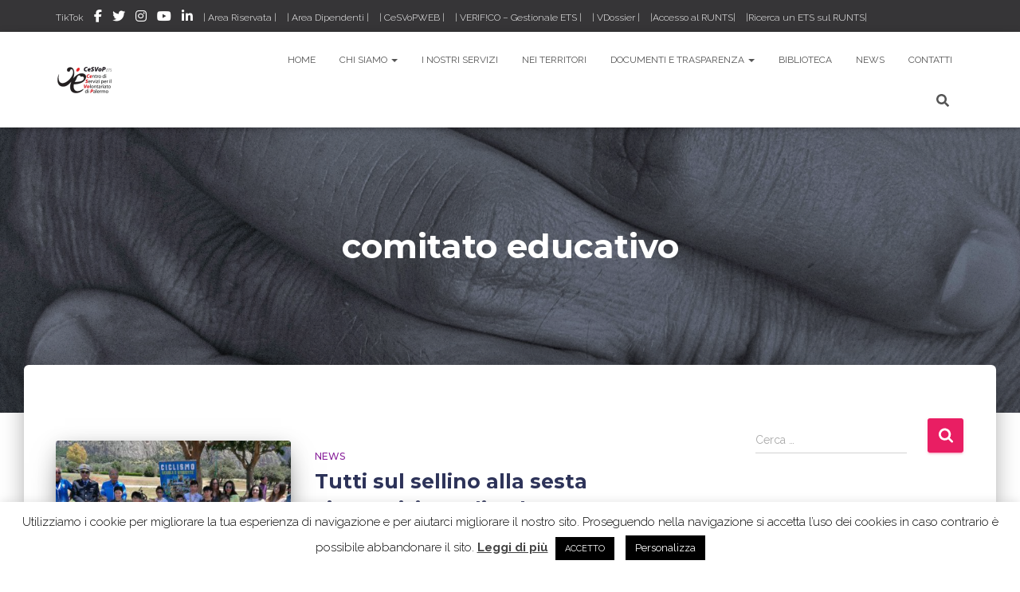

--- FILE ---
content_type: text/html; charset=UTF-8
request_url: https://www.cesvop.org/tag/comitato-educativo/
body_size: 97956
content:
<!DOCTYPE html>
<html lang="it-IT">

<head>
	<meta charset='UTF-8'>
	<meta name="viewport" content="width=device-width, initial-scale=1">
	<link rel="profile" href="https://gmpg.org/xfn/11">
		<meta name='robots' content='index, follow, max-image-preview:large, max-snippet:-1, max-video-preview:-1' />
	<style>img:is([sizes="auto" i], [sizes^="auto," i]) { contain-intrinsic-size: 3000px 1500px }</style>
	
	<!-- This site is optimized with the Yoast SEO plugin v26.8 - https://yoast.com/product/yoast-seo-wordpress/ -->
	<title>comitato educativo Archivi - CeSVoP</title>
	<link rel="canonical" href="https://www.cesvop.org/tag/comitato-educativo/" />
	<meta property="og:locale" content="it_IT" />
	<meta property="og:type" content="article" />
	<meta property="og:title" content="comitato educativo Archivi - CeSVoP" />
	<meta property="og:url" content="https://www.cesvop.org/tag/comitato-educativo/" />
	<meta property="og:site_name" content="CeSVoP" />
	<meta property="og:image" content="https://www.cesvop.org/wp-content/uploads/2020/02/Mani-circolo_Wonder-woman0731-1.jpg" />
	<meta property="og:image:width" content="1000" />
	<meta property="og:image:height" content="824" />
	<meta property="og:image:type" content="image/jpeg" />
	<meta name="twitter:card" content="summary_large_image" />
	<meta name="twitter:site" content="@CeSVoP" />
	<script type="application/ld+json" class="yoast-schema-graph">{"@context":"https://schema.org","@graph":[{"@type":"CollectionPage","@id":"https://www.cesvop.org/tag/comitato-educativo/","url":"https://www.cesvop.org/tag/comitato-educativo/","name":"comitato educativo Archivi - CeSVoP","isPartOf":{"@id":"https://www.cesvop.org/#website"},"primaryImageOfPage":{"@id":"https://www.cesvop.org/tag/comitato-educativo/#primaryimage"},"image":{"@id":"https://www.cesvop.org/tag/comitato-educativo/#primaryimage"},"thumbnailUrl":"https://www.cesvop.org/wp-content/uploads/2020/06/Foto-3-Giardino-Florio.jpg","breadcrumb":{"@id":"https://www.cesvop.org/tag/comitato-educativo/#breadcrumb"},"inLanguage":"it-IT"},{"@type":"ImageObject","inLanguage":"it-IT","@id":"https://www.cesvop.org/tag/comitato-educativo/#primaryimage","url":"https://www.cesvop.org/wp-content/uploads/2020/06/Foto-3-Giardino-Florio.jpg","contentUrl":"https://www.cesvop.org/wp-content/uploads/2020/06/Foto-3-Giardino-Florio.jpg","width":1600,"height":1200},{"@type":"BreadcrumbList","@id":"https://www.cesvop.org/tag/comitato-educativo/#breadcrumb","itemListElement":[{"@type":"ListItem","position":1,"name":"Home","item":"https://www.cesvop.org/"},{"@type":"ListItem","position":2,"name":"comitato educativo"}]},{"@type":"WebSite","@id":"https://www.cesvop.org/#website","url":"https://www.cesvop.org/","name":"CeSVoP","description":"Con il volontariato, per fare bene","publisher":{"@id":"https://www.cesvop.org/#organization"},"potentialAction":[{"@type":"SearchAction","target":{"@type":"EntryPoint","urlTemplate":"https://www.cesvop.org/?s={search_term_string}"},"query-input":{"@type":"PropertyValueSpecification","valueRequired":true,"valueName":"search_term_string"}}],"inLanguage":"it-IT"},{"@type":"Organization","@id":"https://www.cesvop.org/#organization","name":"Centro di Servizi per il Volontariato di Palermo","url":"https://www.cesvop.org/","logo":{"@type":"ImageObject","inLanguage":"it-IT","@id":"https://www.cesvop.org/#/schema/logo/image/","url":"https://www.cesvop.org/wp-content/uploads/2023/06/Logo-CeSVoP-orizzontale_sfondo_trasp.png","contentUrl":"https://www.cesvop.org/wp-content/uploads/2023/06/Logo-CeSVoP-orizzontale_sfondo_trasp.png","width":150,"height":100,"caption":"Centro di Servizi per il Volontariato di Palermo"},"image":{"@id":"https://www.cesvop.org/#/schema/logo/image/"},"sameAs":["https://www.facebook.com/cesvop.palermo/","https://x.com/CeSVoP","https://www.instagram.com/cesvop/"]}]}</script>
	<!-- / Yoast SEO plugin. -->


<link rel='dns-prefetch' href='//www.googletagmanager.com' />
<link rel='dns-prefetch' href='//fonts.googleapis.com' />
<link rel="alternate" type="application/rss+xml" title="CeSVoP &raquo; Feed" href="https://www.cesvop.org/feed/" />
<link rel="alternate" type="application/rss+xml" title="CeSVoP &raquo; Feed dei commenti" href="https://www.cesvop.org/comments/feed/" />
<link rel="alternate" type="application/rss+xml" title="CeSVoP &raquo; comitato educativo Feed del tag" href="https://www.cesvop.org/tag/comitato-educativo/feed/" />
<script type="text/javascript">
/* <![CDATA[ */
window._wpemojiSettings = {"baseUrl":"https:\/\/s.w.org\/images\/core\/emoji\/16.0.1\/72x72\/","ext":".png","svgUrl":"https:\/\/s.w.org\/images\/core\/emoji\/16.0.1\/svg\/","svgExt":".svg","source":{"concatemoji":"https:\/\/www.cesvop.org\/wp-includes\/js\/wp-emoji-release.min.js?ver=077afc0db8f46a13ff20dcbcaa6ab026"}};
/*! This file is auto-generated */
!function(s,n){var o,i,e;function c(e){try{var t={supportTests:e,timestamp:(new Date).valueOf()};sessionStorage.setItem(o,JSON.stringify(t))}catch(e){}}function p(e,t,n){e.clearRect(0,0,e.canvas.width,e.canvas.height),e.fillText(t,0,0);var t=new Uint32Array(e.getImageData(0,0,e.canvas.width,e.canvas.height).data),a=(e.clearRect(0,0,e.canvas.width,e.canvas.height),e.fillText(n,0,0),new Uint32Array(e.getImageData(0,0,e.canvas.width,e.canvas.height).data));return t.every(function(e,t){return e===a[t]})}function u(e,t){e.clearRect(0,0,e.canvas.width,e.canvas.height),e.fillText(t,0,0);for(var n=e.getImageData(16,16,1,1),a=0;a<n.data.length;a++)if(0!==n.data[a])return!1;return!0}function f(e,t,n,a){switch(t){case"flag":return n(e,"\ud83c\udff3\ufe0f\u200d\u26a7\ufe0f","\ud83c\udff3\ufe0f\u200b\u26a7\ufe0f")?!1:!n(e,"\ud83c\udde8\ud83c\uddf6","\ud83c\udde8\u200b\ud83c\uddf6")&&!n(e,"\ud83c\udff4\udb40\udc67\udb40\udc62\udb40\udc65\udb40\udc6e\udb40\udc67\udb40\udc7f","\ud83c\udff4\u200b\udb40\udc67\u200b\udb40\udc62\u200b\udb40\udc65\u200b\udb40\udc6e\u200b\udb40\udc67\u200b\udb40\udc7f");case"emoji":return!a(e,"\ud83e\udedf")}return!1}function g(e,t,n,a){var r="undefined"!=typeof WorkerGlobalScope&&self instanceof WorkerGlobalScope?new OffscreenCanvas(300,150):s.createElement("canvas"),o=r.getContext("2d",{willReadFrequently:!0}),i=(o.textBaseline="top",o.font="600 32px Arial",{});return e.forEach(function(e){i[e]=t(o,e,n,a)}),i}function t(e){var t=s.createElement("script");t.src=e,t.defer=!0,s.head.appendChild(t)}"undefined"!=typeof Promise&&(o="wpEmojiSettingsSupports",i=["flag","emoji"],n.supports={everything:!0,everythingExceptFlag:!0},e=new Promise(function(e){s.addEventListener("DOMContentLoaded",e,{once:!0})}),new Promise(function(t){var n=function(){try{var e=JSON.parse(sessionStorage.getItem(o));if("object"==typeof e&&"number"==typeof e.timestamp&&(new Date).valueOf()<e.timestamp+604800&&"object"==typeof e.supportTests)return e.supportTests}catch(e){}return null}();if(!n){if("undefined"!=typeof Worker&&"undefined"!=typeof OffscreenCanvas&&"undefined"!=typeof URL&&URL.createObjectURL&&"undefined"!=typeof Blob)try{var e="postMessage("+g.toString()+"("+[JSON.stringify(i),f.toString(),p.toString(),u.toString()].join(",")+"));",a=new Blob([e],{type:"text/javascript"}),r=new Worker(URL.createObjectURL(a),{name:"wpTestEmojiSupports"});return void(r.onmessage=function(e){c(n=e.data),r.terminate(),t(n)})}catch(e){}c(n=g(i,f,p,u))}t(n)}).then(function(e){for(var t in e)n.supports[t]=e[t],n.supports.everything=n.supports.everything&&n.supports[t],"flag"!==t&&(n.supports.everythingExceptFlag=n.supports.everythingExceptFlag&&n.supports[t]);n.supports.everythingExceptFlag=n.supports.everythingExceptFlag&&!n.supports.flag,n.DOMReady=!1,n.readyCallback=function(){n.DOMReady=!0}}).then(function(){return e}).then(function(){var e;n.supports.everything||(n.readyCallback(),(e=n.source||{}).concatemoji?t(e.concatemoji):e.wpemoji&&e.twemoji&&(t(e.twemoji),t(e.wpemoji)))}))}((window,document),window._wpemojiSettings);
/* ]]> */
</script>
<link rel='stylesheet' id='bootstrap-css' href='https://www.cesvop.org/wp-content/themes/hestia-pro/assets/bootstrap/css/bootstrap.min.css?ver=1.0.2' type='text/css' media='all' />
<link rel='stylesheet' id='hestia-font-sizes-css' href='https://www.cesvop.org/wp-content/themes/hestia-pro/assets/css/font-sizes.min.css?ver=3.1.10' type='text/css' media='all' />
<style id='wp-emoji-styles-inline-css' type='text/css'>

	img.wp-smiley, img.emoji {
		display: inline !important;
		border: none !important;
		box-shadow: none !important;
		height: 1em !important;
		width: 1em !important;
		margin: 0 0.07em !important;
		vertical-align: -0.1em !important;
		background: none !important;
		padding: 0 !important;
	}
</style>
<link rel='stylesheet' id='wp-block-library-css' href='https://www.cesvop.org/wp-includes/css/dist/block-library/style.min.css?ver=077afc0db8f46a13ff20dcbcaa6ab026' type='text/css' media='all' />
<style id='classic-theme-styles-inline-css' type='text/css'>
/*! This file is auto-generated */
.wp-block-button__link{color:#fff;background-color:#32373c;border-radius:9999px;box-shadow:none;text-decoration:none;padding:calc(.667em + 2px) calc(1.333em + 2px);font-size:1.125em}.wp-block-file__button{background:#32373c;color:#fff;text-decoration:none}
</style>
<style id='search-meter-recent-searches-style-inline-css' type='text/css'>
.wp-block-search-meter-recent-searches>h2{margin-block-end:0;margin-block-start:0}.wp-block-search-meter-recent-searches>ul{list-style:none;padding-left:0}

</style>
<style id='search-meter-popular-searches-style-inline-css' type='text/css'>
.wp-block-search-meter-popular-searches>h2{margin-block-end:0;margin-block-start:0}.wp-block-search-meter-popular-searches>ul{list-style:none;padding-left:0}

</style>
<style id='global-styles-inline-css' type='text/css'>
:root{--wp--preset--aspect-ratio--square: 1;--wp--preset--aspect-ratio--4-3: 4/3;--wp--preset--aspect-ratio--3-4: 3/4;--wp--preset--aspect-ratio--3-2: 3/2;--wp--preset--aspect-ratio--2-3: 2/3;--wp--preset--aspect-ratio--16-9: 16/9;--wp--preset--aspect-ratio--9-16: 9/16;--wp--preset--color--black: #000000;--wp--preset--color--cyan-bluish-gray: #abb8c3;--wp--preset--color--white: #ffffff;--wp--preset--color--pale-pink: #f78da7;--wp--preset--color--vivid-red: #cf2e2e;--wp--preset--color--luminous-vivid-orange: #ff6900;--wp--preset--color--luminous-vivid-amber: #fcb900;--wp--preset--color--light-green-cyan: #7bdcb5;--wp--preset--color--vivid-green-cyan: #00d084;--wp--preset--color--pale-cyan-blue: #8ed1fc;--wp--preset--color--vivid-cyan-blue: #0693e3;--wp--preset--color--vivid-purple: #9b51e0;--wp--preset--color--accent: #e91e63;--wp--preset--color--secondary: #2d3359;--wp--preset--color--background-color: #ffffff;--wp--preset--color--header-gradient: #a81d84;--wp--preset--color--body-color: #999999;--wp--preset--color--header-overlay-color: rgba(0,0,0,0.5);--wp--preset--color--header-text-color: #fffffe;--wp--preset--color--navbar-background: #fffffd;--wp--preset--color--navbar-text-color: #555555;--wp--preset--color--navbar-text-color-hover: #e91e63;--wp--preset--color--navbar-transparent-text-color: #fffffc;--wp--preset--gradient--vivid-cyan-blue-to-vivid-purple: linear-gradient(135deg,rgba(6,147,227,1) 0%,rgb(155,81,224) 100%);--wp--preset--gradient--light-green-cyan-to-vivid-green-cyan: linear-gradient(135deg,rgb(122,220,180) 0%,rgb(0,208,130) 100%);--wp--preset--gradient--luminous-vivid-amber-to-luminous-vivid-orange: linear-gradient(135deg,rgba(252,185,0,1) 0%,rgba(255,105,0,1) 100%);--wp--preset--gradient--luminous-vivid-orange-to-vivid-red: linear-gradient(135deg,rgba(255,105,0,1) 0%,rgb(207,46,46) 100%);--wp--preset--gradient--very-light-gray-to-cyan-bluish-gray: linear-gradient(135deg,rgb(238,238,238) 0%,rgb(169,184,195) 100%);--wp--preset--gradient--cool-to-warm-spectrum: linear-gradient(135deg,rgb(74,234,220) 0%,rgb(151,120,209) 20%,rgb(207,42,186) 40%,rgb(238,44,130) 60%,rgb(251,105,98) 80%,rgb(254,248,76) 100%);--wp--preset--gradient--blush-light-purple: linear-gradient(135deg,rgb(255,206,236) 0%,rgb(152,150,240) 100%);--wp--preset--gradient--blush-bordeaux: linear-gradient(135deg,rgb(254,205,165) 0%,rgb(254,45,45) 50%,rgb(107,0,62) 100%);--wp--preset--gradient--luminous-dusk: linear-gradient(135deg,rgb(255,203,112) 0%,rgb(199,81,192) 50%,rgb(65,88,208) 100%);--wp--preset--gradient--pale-ocean: linear-gradient(135deg,rgb(255,245,203) 0%,rgb(182,227,212) 50%,rgb(51,167,181) 100%);--wp--preset--gradient--electric-grass: linear-gradient(135deg,rgb(202,248,128) 0%,rgb(113,206,126) 100%);--wp--preset--gradient--midnight: linear-gradient(135deg,rgb(2,3,129) 0%,rgb(40,116,252) 100%);--wp--preset--font-size--small: 13px;--wp--preset--font-size--medium: 20px;--wp--preset--font-size--large: 36px;--wp--preset--font-size--x-large: 42px;--wp--preset--spacing--20: 0.44rem;--wp--preset--spacing--30: 0.67rem;--wp--preset--spacing--40: 1rem;--wp--preset--spacing--50: 1.5rem;--wp--preset--spacing--60: 2.25rem;--wp--preset--spacing--70: 3.38rem;--wp--preset--spacing--80: 5.06rem;--wp--preset--shadow--natural: 6px 6px 9px rgba(0, 0, 0, 0.2);--wp--preset--shadow--deep: 12px 12px 50px rgba(0, 0, 0, 0.4);--wp--preset--shadow--sharp: 6px 6px 0px rgba(0, 0, 0, 0.2);--wp--preset--shadow--outlined: 6px 6px 0px -3px rgba(255, 255, 255, 1), 6px 6px rgba(0, 0, 0, 1);--wp--preset--shadow--crisp: 6px 6px 0px rgba(0, 0, 0, 1);}:where(.is-layout-flex){gap: 0.5em;}:where(.is-layout-grid){gap: 0.5em;}body .is-layout-flex{display: flex;}.is-layout-flex{flex-wrap: wrap;align-items: center;}.is-layout-flex > :is(*, div){margin: 0;}body .is-layout-grid{display: grid;}.is-layout-grid > :is(*, div){margin: 0;}:where(.wp-block-columns.is-layout-flex){gap: 2em;}:where(.wp-block-columns.is-layout-grid){gap: 2em;}:where(.wp-block-post-template.is-layout-flex){gap: 1.25em;}:where(.wp-block-post-template.is-layout-grid){gap: 1.25em;}.has-black-color{color: var(--wp--preset--color--black) !important;}.has-cyan-bluish-gray-color{color: var(--wp--preset--color--cyan-bluish-gray) !important;}.has-white-color{color: var(--wp--preset--color--white) !important;}.has-pale-pink-color{color: var(--wp--preset--color--pale-pink) !important;}.has-vivid-red-color{color: var(--wp--preset--color--vivid-red) !important;}.has-luminous-vivid-orange-color{color: var(--wp--preset--color--luminous-vivid-orange) !important;}.has-luminous-vivid-amber-color{color: var(--wp--preset--color--luminous-vivid-amber) !important;}.has-light-green-cyan-color{color: var(--wp--preset--color--light-green-cyan) !important;}.has-vivid-green-cyan-color{color: var(--wp--preset--color--vivid-green-cyan) !important;}.has-pale-cyan-blue-color{color: var(--wp--preset--color--pale-cyan-blue) !important;}.has-vivid-cyan-blue-color{color: var(--wp--preset--color--vivid-cyan-blue) !important;}.has-vivid-purple-color{color: var(--wp--preset--color--vivid-purple) !important;}.has-black-background-color{background-color: var(--wp--preset--color--black) !important;}.has-cyan-bluish-gray-background-color{background-color: var(--wp--preset--color--cyan-bluish-gray) !important;}.has-white-background-color{background-color: var(--wp--preset--color--white) !important;}.has-pale-pink-background-color{background-color: var(--wp--preset--color--pale-pink) !important;}.has-vivid-red-background-color{background-color: var(--wp--preset--color--vivid-red) !important;}.has-luminous-vivid-orange-background-color{background-color: var(--wp--preset--color--luminous-vivid-orange) !important;}.has-luminous-vivid-amber-background-color{background-color: var(--wp--preset--color--luminous-vivid-amber) !important;}.has-light-green-cyan-background-color{background-color: var(--wp--preset--color--light-green-cyan) !important;}.has-vivid-green-cyan-background-color{background-color: var(--wp--preset--color--vivid-green-cyan) !important;}.has-pale-cyan-blue-background-color{background-color: var(--wp--preset--color--pale-cyan-blue) !important;}.has-vivid-cyan-blue-background-color{background-color: var(--wp--preset--color--vivid-cyan-blue) !important;}.has-vivid-purple-background-color{background-color: var(--wp--preset--color--vivid-purple) !important;}.has-black-border-color{border-color: var(--wp--preset--color--black) !important;}.has-cyan-bluish-gray-border-color{border-color: var(--wp--preset--color--cyan-bluish-gray) !important;}.has-white-border-color{border-color: var(--wp--preset--color--white) !important;}.has-pale-pink-border-color{border-color: var(--wp--preset--color--pale-pink) !important;}.has-vivid-red-border-color{border-color: var(--wp--preset--color--vivid-red) !important;}.has-luminous-vivid-orange-border-color{border-color: var(--wp--preset--color--luminous-vivid-orange) !important;}.has-luminous-vivid-amber-border-color{border-color: var(--wp--preset--color--luminous-vivid-amber) !important;}.has-light-green-cyan-border-color{border-color: var(--wp--preset--color--light-green-cyan) !important;}.has-vivid-green-cyan-border-color{border-color: var(--wp--preset--color--vivid-green-cyan) !important;}.has-pale-cyan-blue-border-color{border-color: var(--wp--preset--color--pale-cyan-blue) !important;}.has-vivid-cyan-blue-border-color{border-color: var(--wp--preset--color--vivid-cyan-blue) !important;}.has-vivid-purple-border-color{border-color: var(--wp--preset--color--vivid-purple) !important;}.has-vivid-cyan-blue-to-vivid-purple-gradient-background{background: var(--wp--preset--gradient--vivid-cyan-blue-to-vivid-purple) !important;}.has-light-green-cyan-to-vivid-green-cyan-gradient-background{background: var(--wp--preset--gradient--light-green-cyan-to-vivid-green-cyan) !important;}.has-luminous-vivid-amber-to-luminous-vivid-orange-gradient-background{background: var(--wp--preset--gradient--luminous-vivid-amber-to-luminous-vivid-orange) !important;}.has-luminous-vivid-orange-to-vivid-red-gradient-background{background: var(--wp--preset--gradient--luminous-vivid-orange-to-vivid-red) !important;}.has-very-light-gray-to-cyan-bluish-gray-gradient-background{background: var(--wp--preset--gradient--very-light-gray-to-cyan-bluish-gray) !important;}.has-cool-to-warm-spectrum-gradient-background{background: var(--wp--preset--gradient--cool-to-warm-spectrum) !important;}.has-blush-light-purple-gradient-background{background: var(--wp--preset--gradient--blush-light-purple) !important;}.has-blush-bordeaux-gradient-background{background: var(--wp--preset--gradient--blush-bordeaux) !important;}.has-luminous-dusk-gradient-background{background: var(--wp--preset--gradient--luminous-dusk) !important;}.has-pale-ocean-gradient-background{background: var(--wp--preset--gradient--pale-ocean) !important;}.has-electric-grass-gradient-background{background: var(--wp--preset--gradient--electric-grass) !important;}.has-midnight-gradient-background{background: var(--wp--preset--gradient--midnight) !important;}.has-small-font-size{font-size: var(--wp--preset--font-size--small) !important;}.has-medium-font-size{font-size: var(--wp--preset--font-size--medium) !important;}.has-large-font-size{font-size: var(--wp--preset--font-size--large) !important;}.has-x-large-font-size{font-size: var(--wp--preset--font-size--x-large) !important;}
:where(.wp-block-post-template.is-layout-flex){gap: 1.25em;}:where(.wp-block-post-template.is-layout-grid){gap: 1.25em;}
:where(.wp-block-columns.is-layout-flex){gap: 2em;}:where(.wp-block-columns.is-layout-grid){gap: 2em;}
:root :where(.wp-block-pullquote){font-size: 1.5em;line-height: 1.6;}
</style>
<link rel='stylesheet' id='cookie-law-info-css' href='https://www.cesvop.org/wp-content/plugins/cookie-law-info/legacy/public/css/cookie-law-info-public.css?ver=3.3.9.1' type='text/css' media='all' />
<link rel='stylesheet' id='cookie-law-info-gdpr-css' href='https://www.cesvop.org/wp-content/plugins/cookie-law-info/legacy/public/css/cookie-law-info-gdpr.css?ver=3.3.9.1' type='text/css' media='all' />
<link rel='stylesheet' id='hestia_style-css' href='https://www.cesvop.org/wp-content/themes/hestia-pro/style.min.css?ver=3.1.10' type='text/css' media='all' />
<style id='hestia_style-inline-css' type='text/css'>
.hestia-top-bar,.hestia-top-bar .widget.widget_shopping_cart .cart_list{background-color:#363537}.hestia-top-bar .widget .label-floating input[type=search]:-webkit-autofill{-webkit-box-shadow:inset 0 0 0 9999px #363537}.hestia-top-bar,.hestia-top-bar .widget .label-floating input[type=search],.hestia-top-bar .widget.widget_search form.form-group:before,.hestia-top-bar .widget.widget_product_search form.form-group:before,.hestia-top-bar .widget.widget_shopping_cart:before{color:#fff}.hestia-top-bar .widget .label-floating input[type=search]{-webkit-text-fill-color:#fff !important}.hestia-top-bar div.widget.widget_shopping_cart:before,.hestia-top-bar .widget.widget_product_search form.form-group:before,.hestia-top-bar .widget.widget_search form.form-group:before{background-color:#fff}.hestia-top-bar a,.hestia-top-bar .top-bar-nav li a{color:#fff}.hestia-top-bar ul li a[href*="mailto:"]:before,.hestia-top-bar ul li a[href*="tel:"]:before{background-color:#fff}.hestia-top-bar a:hover,.hestia-top-bar .top-bar-nav li a:hover{color:#eee}.hestia-top-bar ul li:hover a[href*="mailto:"]:before,.hestia-top-bar ul li:hover a[href*="tel:"]:before{background-color:#eee}
h1,h2,h3,h4,h5,h6,.hestia-title,.hestia-title.title-in-content,p.meta-in-content,.info-title,.card-title,.page-header.header-small .hestia-title,.page-header.header-small .title,.widget h5,.hestia-title,.title,.footer-brand,.footer-big h4,.footer-big h5,.media .media-heading,.carousel h1.hestia-title,.carousel h2.title,.carousel span.sub-title,.hestia-about h1,.hestia-about h2,.hestia-about h3,.hestia-about h4,.hestia-about h5{font-family:Montserrat}body,ul,.tooltip-inner{font-family:Raleway}
@media(min-width:769px){.page-header.header-small .hestia-title,.page-header.header-small .title,h1.hestia-title.title-in-content,.main article.section .has-title-font-size{font-size:42px}}@media(max-width:768px){.page-header.header-small .hestia-title,.page-header.header-small .title,h1.hestia-title.title-in-content,.main article.section .has-title-font-size{font-size:26px}}@media(max-width:480px){.page-header.header-small .hestia-title,.page-header.header-small .title,h1.hestia-title.title-in-content,.main article.section .has-title-font-size{font-size:26px}}@media(min-width:769px){#carousel-hestia-generic .hestia-title{font-size:67px}#carousel-hestia-generic span.sub-title{font-size:18px}#carousel-hestia-generic .btn{font-size:14px}}
@media(min-width:992px){.blog-sidebar-wrapper:not(.no-variable-width){width:25%;display:inline-block}.single-post-container,.blog-posts-wrap,.archive-post-wrap{width:66.66666667%}.page-content-wrap{width:75%}.blog-sidebar-wrapper:not(.no-variable-width){width:25%}}
a,.navbar .dropdown-menu li:hover>a,.navbar .dropdown-menu li:focus>a,.navbar .dropdown-menu li:active>a,.navbar .navbar-nav>li .dropdown-menu li:hover>a,body:not(.home) .navbar-default .navbar-nav>.active:not(.btn)>a,body:not(.home) .navbar-default .navbar-nav>.active:not(.btn)>a:hover,body:not(.home) .navbar-default .navbar-nav>.active:not(.btn)>a:focus,a:hover,.card-blog a.moretag:hover,.card-blog a.more-link:hover,.widget a:hover,.has-text-color.has-accent-color,p.has-text-color a{color:#e91e63}.svg-text-color{fill:#e91e63}.pagination span.current,.pagination span.current:focus,.pagination span.current:hover{border-color:#e91e63}button,button:hover,.woocommerce .track_order button[type="submit"],.woocommerce .track_order button[type="submit"]:hover,div.wpforms-container .wpforms-form button[type=submit].wpforms-submit,div.wpforms-container .wpforms-form button[type=submit].wpforms-submit:hover,input[type="button"],input[type="button"]:hover,input[type="submit"],input[type="submit"]:hover,input#searchsubmit,.pagination span.current,.pagination span.current:focus,.pagination span.current:hover,.btn.btn-primary,.btn.btn-primary:link,.btn.btn-primary:hover,.btn.btn-primary:focus,.btn.btn-primary:active,.btn.btn-primary.active,.btn.btn-primary.active:focus,.btn.btn-primary.active:hover,.btn.btn-primary:active:hover,.btn.btn-primary:active:focus,.btn.btn-primary:active:hover,.hestia-sidebar-open.btn.btn-rose,.hestia-sidebar-close.btn.btn-rose,.hestia-sidebar-open.btn.btn-rose:hover,.hestia-sidebar-close.btn.btn-rose:hover,.hestia-sidebar-open.btn.btn-rose:focus,.hestia-sidebar-close.btn.btn-rose:focus,.label.label-primary,.hestia-work .portfolio-item:nth-child(6n+1) .label,.nav-cart .nav-cart-content .widget .buttons .button,.has-accent-background-color[class*="has-background"]{background-color:#e91e63}@media(max-width:768px){.navbar-default .navbar-nav>li>a:hover,.navbar-default .navbar-nav>li>a:focus,.navbar .navbar-nav .dropdown .dropdown-menu li a:hover,.navbar .navbar-nav .dropdown .dropdown-menu li a:focus,.navbar button.navbar-toggle:hover,.navbar .navbar-nav li:hover>a i{color:#e91e63}}body:not(.woocommerce-page) button:not([class^="fl-"]):not(.hestia-scroll-to-top):not(.navbar-toggle):not(.close),body:not(.woocommerce-page) .button:not([class^="fl-"]):not(hestia-scroll-to-top):not(.navbar-toggle):not(.add_to_cart_button):not(.product_type_grouped):not(.product_type_external),div.wpforms-container .wpforms-form button[type=submit].wpforms-submit,input[type="submit"],input[type="button"],.btn.btn-primary,.widget_product_search button[type="submit"],.hestia-sidebar-open.btn.btn-rose,.hestia-sidebar-close.btn.btn-rose,.everest-forms button[type=submit].everest-forms-submit-button{-webkit-box-shadow:0 2px 2px 0 rgba(233,30,99,0.14),0 3px 1px -2px rgba(233,30,99,0.2),0 1px 5px 0 rgba(233,30,99,0.12);box-shadow:0 2px 2px 0 rgba(233,30,99,0.14),0 3px 1px -2px rgba(233,30,99,0.2),0 1px 5px 0 rgba(233,30,99,0.12)}.card .header-primary,.card .content-primary,.everest-forms button[type=submit].everest-forms-submit-button{background:#e91e63}body:not(.woocommerce-page) .button:not([class^="fl-"]):not(.hestia-scroll-to-top):not(.navbar-toggle):not(.add_to_cart_button):hover,body:not(.woocommerce-page) button:not([class^="fl-"]):not(.hestia-scroll-to-top):not(.navbar-toggle):not(.close):hover,div.wpforms-container .wpforms-form button[type=submit].wpforms-submit:hover,input[type="submit"]:hover,input[type="button"]:hover,input#searchsubmit:hover,.widget_product_search button[type="submit"]:hover,.pagination span.current,.btn.btn-primary:hover,.btn.btn-primary:focus,.btn.btn-primary:active,.btn.btn-primary.active,.btn.btn-primary:active:focus,.btn.btn-primary:active:hover,.hestia-sidebar-open.btn.btn-rose:hover,.hestia-sidebar-close.btn.btn-rose:hover,.pagination span.current:hover,.everest-forms button[type=submit].everest-forms-submit-button:hover,.everest-forms button[type=submit].everest-forms-submit-button:focus,.everest-forms button[type=submit].everest-forms-submit-button:active{-webkit-box-shadow:0 14px 26px -12px rgba(233,30,99,0.42),0 4px 23px 0 rgba(0,0,0,0.12),0 8px 10px -5px rgba(233,30,99,0.2);box-shadow:0 14px 26px -12px rgba(233,30,99,0.42),0 4px 23px 0 rgba(0,0,0,0.12),0 8px 10px -5px rgba(233,30,99,0.2);color:#fff}.form-group.is-focused .form-control{background-image:-webkit-gradient(linear,left top,left bottom,from(#e91e63),to(#e91e63)),-webkit-gradient(linear,left top,left bottom,from(#d2d2d2),to(#d2d2d2));background-image:-webkit-linear-gradient(linear,left top,left bottom,from(#e91e63),to(#e91e63)),-webkit-linear-gradient(linear,left top,left bottom,from(#d2d2d2),to(#d2d2d2));background-image:linear-gradient(linear,left top,left bottom,from(#e91e63),to(#e91e63)),linear-gradient(linear,left top,left bottom,from(#d2d2d2),to(#d2d2d2))}.navbar:not(.navbar-transparent) li:not(.btn):hover>a,.navbar li.on-section:not(.btn)>a,.navbar.full-screen-menu.navbar-transparent li:not(.btn):hover>a,.navbar.full-screen-menu .navbar-toggle:hover,.navbar:not(.navbar-transparent) .nav-cart:hover,.navbar:not(.navbar-transparent) .hestia-toggle-search:hover{color:#e91e63}.header-filter-gradient{background:linear-gradient(45deg,rgba(168,29,132,1) 0,rgb(234,57,111) 100%)}.has-text-color.has-header-gradient-color{color:#a81d84}.has-header-gradient-background-color[class*="has-background"]{background-color:#a81d84}.has-text-color.has-background-color-color{color:#fff}.has-background-color-background-color[class*="has-background"]{background-color:#fff}
.title,.title a,.card-title,.card-title a,.card-title a:hover,.info-title,.info-title a,.footer-brand,.footer-brand a,.media .media-heading,.media .media-heading a,.hestia-info .info-title,.card-blog a.moretag,.card-blog a.more-link,.card .author a,.hestia-about:not(.section-image) h1,.hestia-about:not(.section-image) h2,.hestia-about:not(.section-image) h3,.hestia-about:not(.section-image) h4,.hestia-about:not(.section-image) h5,aside .widget h5,aside .widget a,.woocommerce ul.products[class*="columns-"] li.product-category h2,.woocommerce #reviews #comments ol.commentlist li .comment-text p.meta .woocommerce-review__author,.has-text-color.has-secondary-color{color:#2d3359}.has-secondary-background-color[class*="has-background"]{background-color:#2d3359}.description,.card-description,.footer-big,.hestia-features .hestia-info p,.text-gray,.hestia-about:not(.section-image) p,.hestia-about:not(.section-image) h6,.has-text-color.has-body-color-color{color:#999}.has-body-color-background-color[class*="has-background"]{background-color:#999}.header-filter:before,.has-header-overlay-color-background-color[class*="has-background"]{background-color:rgba(0,0,0,0.5)}.has-text-color.has-header-overlay-color-color{color:rgba(0,0,0,0.5)}.page-header,.page-header .hestia-title,.page-header .sub-title,.has-text-color.has-header-text-color-color{color:#fff}.has-header-text-color-background-color[class*="has-background"]{background-color:#fff}@media( max-width:768px){.header>.navbar,.navbar.navbar-fixed-top .navbar-collapse{background-color:#fff}}.navbar:not(.navbar-transparent),.navbar .dropdown-menu,.nav-cart .nav-cart-content .widget,.has-navbar-background-background-color[class*="has-background"]{background-color:#fff}@media( min-width:769px){.navbar.full-screen-menu .nav.navbar-nav{background-color:rgba(255,255,255,0.9)}}.has-navbar-background-color[class*="has-background"]{color:#fff}@media( min-width:769px){.navbar.navbar-transparent .navbar-brand,.navbar.navbar-transparent .navbar-nav>li:not(.btn)>a,.navbar.navbar-transparent .navbar-nav>.active>a,.navbar.navbar-transparent.full-screen-menu .navbar-toggle,.navbar.navbar-transparent:not(.full-screen-menu) .nav-cart-icon,.navbar.navbar-transparent.full-screen-menu li.responsive-nav-cart>a.nav-cart-icon,.navbar.navbar-transparent .hestia-toggle-search,.navbar.navbar-transparent .header-widgets-wrapper ul li a[href*="mailto:"],.navbar.navbar-transparent .header-widgets-wrapper ul li a[href*="tel:"]{color:#fff}}.navbar.navbar-transparent .hestia-toggle-search svg{fill:#fff}.has-text-color.has-navbar-transparent-text-color-color{color:#fff}.has-navbar-transparent-text-color-background-color[class*="has-background"],.navbar.navbar-transparent .header-widgets-wrapper ul li a[href*="mailto:"]:before,.navbar.navbar-transparent .header-widgets-wrapper ul li a[href*="tel:"]:before{background-color:#fff}@media( min-width:769px){.menu-open .navbar.full-screen-menu.navbar-transparent .navbar-toggle,.navbar:not(.navbar-transparent) .navbar-brand,.navbar:not(.navbar-transparent) li:not(.btn)>a,.navbar.navbar-transparent.full-screen-menu li:not(.btn):not(.nav-cart)>a,.navbar.navbar-transparent .dropdown-menu li:not(.btn)>a,.hestia-mm-heading,.hestia-mm-description,.navbar:not(.navbar-transparent) .navbar-nav>.active>a,.navbar:not(.navbar-transparent).full-screen-menu .navbar-toggle,.navbar .nav-cart-icon,.navbar:not(.navbar-transparent) .hestia-toggle-search,.navbar.navbar-transparent .nav-cart .nav-cart-content .widget li a,.navbar .navbar-nav>li .dropdown-menu li.active>a{color:#555}}@media( max-width:768px){.navbar.navbar-default .navbar-brand,.navbar.navbar-default .navbar-nav li:not(.btn).menu-item>a,.navbar.navbar-default .navbar-nav .menu-item.active>a,.navbar.navbar-default .navbar-toggle,.navbar.navbar-default .navbar-toggle,.navbar.navbar-default .responsive-nav-cart a,.navbar.navbar-default .nav-cart .nav-cart-content a,.navbar.navbar-default .hestia-toggle-search,.hestia-mm-heading,.hestia-mm-description{color:#555}.navbar .navbar-nav .dropdown:not(.btn) a .caret svg{fill:#555}.navbar .navbar-nav .dropdown:not(.btn) a .caret{border-color:#555}}.has-text-color.has-navbar-text-color-color{color:#555}.has-navbar-text-color-background-color[class*="has-background"]{background-color:#555}.navbar:not(.navbar-transparent) .header-widgets-wrapper ul li a[href*="mailto:"]:before,.navbar:not(.navbar-transparent) .header-widgets-wrapper ul li a[href*="tel:"]:before{background-color:#555}.hestia-toggle-search svg{fill:#555}.navbar.navbar-default:not(.navbar-transparent) li:not(.btn):hover>a,.navbar.navbar-default.navbar-transparent .dropdown-menu:not(.btn) li:not(.btn):hover>a,.navbar.navbar-default:not(.navbar-transparent) li:not(.btn):hover>a i,.navbar.navbar-default:not(.navbar-transparent) .navbar-toggle:hover,.navbar.navbar-default:not(.full-screen-menu) .nav-cart-icon .nav-cart-content a:hover,.navbar.navbar-default:not(.navbar-transparent) .hestia-toggle-search:hover,.navbar.navbar-transparent .nav-cart .nav-cart-content .widget li:hover a,.has-text-color.has-navbar-text-color-hover-color{color:#e91e63}.navbar.navbar-default li.on-section:not(.btn)>a{color:#e91e63!important}@media( max-width:768px){.navbar.navbar-default.navbar-transparent li:not(.btn):hover>a,.navbar.navbar-default.navbar-transparent li:not(.btn):hover>a i,.navbar.navbar-default.navbar-transparent .navbar-toggle:hover,.navbar.navbar-default .responsive-nav-cart a:hover .navbar.navbar-default .navbar-toggle:hover{color:#e91e63 !important}}.has-navbar-text-color-hover-background-color[class*="has-background"]{background-color:#e91e63}.navbar:not(.navbar-transparent) .header-widgets-wrapper ul li:hover a[href*="mailto:"]:before,.navbar:not(.navbar-transparent) .header-widgets-wrapper ul li:hover a[href*="tel:"]:before{background-color:#e91e63}.hestia-toggle-search:hover svg{fill:#e91e63}.form-group.is-focused .form-control,div.wpforms-container .wpforms-form .form-group.is-focused .form-control,.nf-form-cont input:not([type=button]):focus,.nf-form-cont select:focus,.nf-form-cont textarea:focus{background-image:-webkit-gradient(linear,left top,left bottom,from(#e91e63),to(#e91e63)),-webkit-gradient(linear,left top,left bottom,from(#d2d2d2),to(#d2d2d2));background-image:-webkit-linear-gradient(linear,left top,left bottom,from(#e91e63),to(#e91e63)),-webkit-linear-gradient(linear,left top,left bottom,from(#d2d2d2),to(#d2d2d2));background-image:linear-gradient(linear,left top,left bottom,from(#e91e63),to(#e91e63)),linear-gradient(linear,left top,left bottom,from(#d2d2d2),to(#d2d2d2))}.navbar.navbar-transparent.full-screen-menu .navbar-collapse .navbar-nav>li:not(.btn)>a:hover{color:#e91e63}.hestia-ajax-loading{border-color:#e91e63}
.btn.btn-primary:not(.colored-button):not(.btn-left):not(.btn-right):not(.btn-just-icon):not(.menu-item),input[type="submit"]:not(.search-submit),body:not(.woocommerce-account) .woocommerce .button.woocommerce-Button,.woocommerce .product button.button,.woocommerce .product button.button.alt,.woocommerce .product #respond input#submit,.woocommerce-cart .blog-post .woocommerce .cart-collaterals .cart_totals .checkout-button,.woocommerce-checkout #payment #place_order,.woocommerce-account.woocommerce-page button.button,.woocommerce .track_order button[type="submit"],.nav-cart .nav-cart-content .widget .buttons .button,.woocommerce a.button.wc-backward,body.woocommerce .wccm-catalog-item a.button,body.woocommerce a.wccm-button.button,form.woocommerce-form-coupon button.button,div.wpforms-container .wpforms-form button[type=submit].wpforms-submit,div.woocommerce a.button.alt,div.woocommerce table.my_account_orders .button,.btn.colored-button,.btn.btn-left,.btn.btn-right,.btn:not(.colored-button):not(.btn-left):not(.btn-right):not(.btn-just-icon):not(.menu-item):not(.hestia-sidebar-open):not(.hestia-sidebar-close){padding-top:15px;padding-bottom:15px;padding-left:33px;padding-right:33px}
.btn.btn-primary:not(.colored-button):not(.btn-left):not(.btn-right):not(.btn-just-icon):not(.menu-item),input[type="submit"]:not(.search-submit),body:not(.woocommerce-account) .woocommerce .button.woocommerce-Button,.woocommerce .product button.button,.woocommerce .product button.button.alt,.woocommerce .product #respond input#submit,.woocommerce-cart .blog-post .woocommerce .cart-collaterals .cart_totals .checkout-button,.woocommerce-checkout #payment #place_order,.woocommerce-account.woocommerce-page button.button,.woocommerce .track_order button[type="submit"],.nav-cart .nav-cart-content .widget .buttons .button,.woocommerce a.button.wc-backward,body.woocommerce .wccm-catalog-item a.button,body.woocommerce a.wccm-button.button,form.woocommerce-form-coupon button.button,div.wpforms-container .wpforms-form button[type=submit].wpforms-submit,div.woocommerce a.button.alt,div.woocommerce table.my_account_orders .button,input[type="submit"].search-submit,.hestia-view-cart-wrapper .added_to_cart.wc-forward,.woocommerce-product-search button,.woocommerce-cart .actions .button,#secondary div[id^=woocommerce_price_filter] .button,.woocommerce div[id^=woocommerce_widget_cart].widget .buttons .button,.searchform input[type=submit],.searchform button,.search-form:not(.media-toolbar-primary) input[type=submit],.search-form:not(.media-toolbar-primary) button,.woocommerce-product-search input[type=submit],.btn.colored-button,.btn.btn-left,.btn.btn-right,.btn:not(.colored-button):not(.btn-left):not(.btn-right):not(.btn-just-icon):not(.menu-item):not(.hestia-sidebar-open):not(.hestia-sidebar-close){border-radius:3px}
.btn:hover{background-color:#858585}
.elementor-page .hestia-about>.container{width:100%}.elementor-page .pagebuilder-section{padding:0}.elementor-page .title-in-content,.elementor-page .image-in-page{display:none}.home.elementor-page .main-raised>section.hestia-about{overflow:visible}.elementor-editor-active .navbar{pointer-events:none}.elementor-editor-active #elementor.elementor-edit-mode .elementor-element-overlay{z-index:1000000}.elementor-page.page-template-template-fullwidth .blog-post-wrapper>.container{width:100%}.elementor-page.page-template-template-fullwidth .blog-post-wrapper>.container .col-md-12{padding:0}.elementor-page.page-template-template-fullwidth article.section{padding:0}.elementor-text-editor p,.elementor-text-editor h1,.elementor-text-editor h2,.elementor-text-editor h3,.elementor-text-editor h4,.elementor-text-editor h5,.elementor-text-editor h6{font-size:inherit}.hestia-top-bar li a[href*="facebook.com"]{font-size:0}.hestia-top-bar li a[href*="facebook.com"]:before{content:""}.hestia-top-bar li a[href*="facebook.com"]:hover:before{color:#3b5998}.hestia-top-bar li a[href*="twitter.com"]{font-size:0}.hestia-top-bar li a[href*="twitter.com"]:before{content:""}.hestia-top-bar li a[href*="twitter.com"]:hover:before{color:#000}.hestia-top-bar li a[href*="pinterest.com"]{font-size:0}.hestia-top-bar li a[href*="pinterest.com"]:before{content:""}.hestia-top-bar li a[href*="pinterest.com"]:hover:before{color:#cc2127}.hestia-top-bar li a[href*="google.com"]{font-size:0}.hestia-top-bar li a[href*="google.com"]:before{content:""}.hestia-top-bar li a[href*="google.com"]:hover:before{color:#dd4b39}.hestia-top-bar li a[href*="linkedin.com"]{font-size:0}.hestia-top-bar li a[href*="linkedin.com"]:before{content:""}.hestia-top-bar li a[href*="linkedin.com"]:hover:before{color:#0976b4}.hestia-top-bar li a[href*="dribbble.com"]{font-size:0}.hestia-top-bar li a[href*="dribbble.com"]:before{content:""}.hestia-top-bar li a[href*="dribbble.com"]:hover:before{color:#ea4c89}.hestia-top-bar li a[href*="github.com"]{font-size:0}.hestia-top-bar li a[href*="github.com"]:before{content:""}.hestia-top-bar li a[href*="github.com"]:hover:before{color:#000}.hestia-top-bar li a[href*="youtube.com"]{font-size:0}.hestia-top-bar li a[href*="youtube.com"]:before{content:""}.hestia-top-bar li a[href*="youtube.com"]:hover:before{color:#e52d27}.hestia-top-bar li a[href*="instagram.com"]{font-size:0}.hestia-top-bar li a[href*="instagram.com"]:before{content:""}.hestia-top-bar li a[href*="instagram.com"]:hover:before{color:#125688}.hestia-top-bar li a[href*="reddit.com"]{font-size:0}.hestia-top-bar li a[href*="reddit.com"]:before{content:""}.hestia-top-bar li a[href*="reddit.com"]:hover:before{color:#ff4500}.hestia-top-bar li a[href*="tumblr.com"]{font-size:0}.hestia-top-bar li a[href*="tumblr.com"]:before{content:""}.hestia-top-bar li a[href*="tumblr.com"]:hover:before{color:#35465c}.hestia-top-bar li a[href*="behance.com"]{font-size:0}.hestia-top-bar li a[href*="behance.com"]:before{content:""}.hestia-top-bar li a[href*="behance.com"]:hover:before{color:#1769ff}.hestia-top-bar li a[href*="snapchat.com"]{font-size:0}.hestia-top-bar li a[href*="snapchat.com"]:before{content:""}.hestia-top-bar li a[href*="snapchat.com"]:hover:before{color:#fffc00}.hestia-top-bar li a[href*="deviantart.com"]{font-size:0}.hestia-top-bar li a[href*="deviantart.com"]:before{content:""}.hestia-top-bar li a[href*="deviantart.com"]:hover:before{color:#05cc47}.hestia-top-bar li a[href*="vimeo.com"]{font-size:0}.hestia-top-bar li a[href*="vimeo.com"]:before{content:""}.hestia-top-bar li a[href*="vimeo.com"]:hover:before{color:#1ab7ea}.aos-init[data-aos]{transition-duration:1.25s;-webkit-transition-duration:1.25s;-moz-transition-duration:1.25s;transition-timing-function:ease-out;-webkit-transition-timing-function:ease-out;-moz-transition-timing-function:ease-out;will-change:transform,opacity}.aos-init[data-aos].hestia-table-two{transition-duration:1s;-webkit-transition-duration:1s;-moz-transition-duration:1s}.aos-init[data-aos^=fade][data-aos^=fade]{opacity:0;transition-property:opacity,transform}.aos-init[data-aos^=fade][data-aos^=fade].aos-animate{opacity:1;transform:translate3d(0,0,0)}.aos-init[data-aos=fade-up]{transform:translate3d(0,35px,0)}.aos-init[data-aos=fade-down]{transform:translate3d(0,-35px,0)}.aos-init[data-aos=fade-right]{transform:translate3d(-35px,0,0)}.aos-init[data-aos=fade-left]{transform:translate3d(35px,0,0)}
</style>
<link rel='stylesheet' id='hestia-google-font-montserrat-css' href='//fonts.googleapis.com/css?family=Montserrat%3A300%2C400%2C500%2C700&#038;subset=latin&#038;ver=6.8.3' type='text/css' media='all' />
<link rel='stylesheet' id='hestia-google-font-raleway-css' href='//fonts.googleapis.com/css?family=Raleway%3A300%2C400%2C500%2C700&#038;subset=latin&#038;ver=6.8.3' type='text/css' media='all' />
<script type="text/javascript" src="https://www.cesvop.org/wp-includes/js/jquery/jquery.min.js?ver=3.7.1" id="jquery-core-js"></script>
<script type="text/javascript" src="https://www.cesvop.org/wp-includes/js/jquery/jquery-migrate.min.js?ver=3.4.1" id="jquery-migrate-js"></script>
<script type="text/javascript" id="cookie-law-info-js-extra">
/* <![CDATA[ */
var Cli_Data = {"nn_cookie_ids":[],"cookielist":[],"non_necessary_cookies":[],"ccpaEnabled":"","ccpaRegionBased":"","ccpaBarEnabled":"","strictlyEnabled":["necessary","obligatoire"],"ccpaType":"gdpr","js_blocking":"","custom_integration":"","triggerDomRefresh":"","secure_cookies":""};
var cli_cookiebar_settings = {"animate_speed_hide":"500","animate_speed_show":"500","background":"#FFF","border":"#b1a6a6c2","border_on":"","button_1_button_colour":"#000","button_1_button_hover":"#000000","button_1_link_colour":"#fff","button_1_as_button":"1","button_1_new_win":"","button_2_button_colour":"#333","button_2_button_hover":"#292929","button_2_link_colour":"#444","button_2_as_button":"","button_2_hidebar":"","button_3_button_colour":"#000","button_3_button_hover":"#000000","button_3_link_colour":"#fff","button_3_as_button":"1","button_3_new_win":"","button_4_button_colour":"#000","button_4_button_hover":"#000000","button_4_link_colour":"#ffffff","button_4_as_button":"1","button_7_button_colour":"#61a229","button_7_button_hover":"#4e8221","button_7_link_colour":"#fff","button_7_as_button":"1","button_7_new_win":"","font_family":"inherit","header_fix":"","notify_animate_hide":"1","notify_animate_show":"","notify_div_id":"#cookie-law-info-bar","notify_position_horizontal":"right","notify_position_vertical":"bottom","scroll_close":"","scroll_close_reload":"","accept_close_reload":"","reject_close_reload":"","showagain_tab":"1","showagain_background":"#fff","showagain_border":"#000","showagain_div_id":"#cookie-law-info-again","showagain_x_position":"100px","text":"#000","show_once_yn":"","show_once":"10000","logging_on":"","as_popup":"","popup_overlay":"1","bar_heading_text":"","cookie_bar_as":"banner","popup_showagain_position":"bottom-right","widget_position":"left"};
var log_object = {"ajax_url":"https:\/\/www.cesvop.org\/wp-admin\/admin-ajax.php"};
/* ]]> */
</script>
<script type="text/javascript" src="https://www.cesvop.org/wp-content/plugins/cookie-law-info/legacy/public/js/cookie-law-info-public.js?ver=3.3.9.1" id="cookie-law-info-js"></script>

<!-- Snippet del tag Google (gtag.js) aggiunto da Site Kit -->
<!-- Snippet Google Analytics aggiunto da Site Kit -->
<script type="text/javascript" src="https://www.googletagmanager.com/gtag/js?id=G-78T6RZVRWH" id="google_gtagjs-js" async></script>
<script type="text/javascript" id="google_gtagjs-js-after">
/* <![CDATA[ */
window.dataLayer = window.dataLayer || [];function gtag(){dataLayer.push(arguments);}
gtag("set","linker",{"domains":["www.cesvop.org"]});
gtag("js", new Date());
gtag("set", "developer_id.dZTNiMT", true);
gtag("config", "G-78T6RZVRWH");
/* ]]> */
</script>
<link rel="https://api.w.org/" href="https://www.cesvop.org/wp-json/" /><link rel="alternate" title="JSON" type="application/json" href="https://www.cesvop.org/wp-json/wp/v2/tags/560" /><link rel="EditURI" type="application/rsd+xml" title="RSD" href="https://www.cesvop.org/xmlrpc.php?rsd" />
<meta name="generator" content="Site Kit by Google 1.171.0" /><!-- Enter your scripts here --><meta name="generator" content="Elementor 3.34.3; features: additional_custom_breakpoints; settings: css_print_method-external, google_font-enabled, font_display-auto">
			<style>
				.e-con.e-parent:nth-of-type(n+4):not(.e-lazyloaded):not(.e-no-lazyload),
				.e-con.e-parent:nth-of-type(n+4):not(.e-lazyloaded):not(.e-no-lazyload) * {
					background-image: none !important;
				}
				@media screen and (max-height: 1024px) {
					.e-con.e-parent:nth-of-type(n+3):not(.e-lazyloaded):not(.e-no-lazyload),
					.e-con.e-parent:nth-of-type(n+3):not(.e-lazyloaded):not(.e-no-lazyload) * {
						background-image: none !important;
					}
				}
				@media screen and (max-height: 640px) {
					.e-con.e-parent:nth-of-type(n+2):not(.e-lazyloaded):not(.e-no-lazyload),
					.e-con.e-parent:nth-of-type(n+2):not(.e-lazyloaded):not(.e-no-lazyload) * {
						background-image: none !important;
					}
				}
			</style>
			<style type="text/css" id="custom-background-css">
body.custom-background { background-color: #ffffff; }
</style>
	<link rel="icon" href="https://www.cesvop.org/wp-content/uploads/2021/04/Logo-CeSVoP-no-sigla-1-150x150.jpg" sizes="32x32" />
<link rel="icon" href="https://www.cesvop.org/wp-content/uploads/2021/04/Logo-CeSVoP-no-sigla-1.jpg" sizes="192x192" />
<link rel="apple-touch-icon" href="https://www.cesvop.org/wp-content/uploads/2021/04/Logo-CeSVoP-no-sigla-1.jpg" />
<meta name="msapplication-TileImage" content="https://www.cesvop.org/wp-content/uploads/2021/04/Logo-CeSVoP-no-sigla-1.jpg" />
</head>

<body data-rsssl=1 class="archive tag tag-comitato-educativo tag-560 custom-background wp-custom-logo wp-theme-hestia-pro header-layout-default elementor-default elementor-kit-660">
		<div class="wrapper  default ">
		<header class="header header-with-topbar">
			<div style="display: none"></div><div class="hestia-top-bar">		<div class="container">
			<div class="row">
								<div class="pull-left col-md-12">
					<div id="top-bar-navigation" class="menu-menu_sopra-container"><ul id="menu-menu_sopra" class="nav top-bar-nav"><li id="menu-item-18401" class="menu-item menu-item-type-custom menu-item-object-custom menu-item-18401"><a title="TikTok" href="https://www.tiktok.com/@cesvop">TikTok</a></li>
<li id="menu-item-234" class="menu-item menu-item-type-custom menu-item-object-custom menu-item-234"><a title="Facebook" href="https://www.facebook.com/cesvop.palermo/">Facebook</a></li>
<li id="menu-item-236" class="menu-item menu-item-type-custom menu-item-object-custom menu-item-236"><a title="Twitter" href="https://twitter.com/CeSVoP">Twitter</a></li>
<li id="menu-item-4933" class="menu-item menu-item-type-custom menu-item-object-custom menu-item-4933"><a title="Instagram" href="https://www.instagram.com/cesvop/">Instagram</a></li>
<li id="menu-item-235" class="menu-item menu-item-type-custom menu-item-object-custom menu-item-235"><a title="Youtube" href="https://www.youtube.com/user/cesvop1">Youtube</a></li>
<li id="menu-item-9037" class="menu-item menu-item-type-custom menu-item-object-custom menu-item-9037"><a title="LinkedIN" href="https://www.linkedin.com/company/cesvop">LinkedIN</a></li>
<li id="menu-item-324" class="menu-item menu-item-type-custom menu-item-object-custom menu-item-324"><a title="| Area Riservata |" href="https://gestionale.cesvop.org/Frontend/Login.aspx?ref=%2fFrontend%2f">| Area Riservata |</a></li>
<li id="menu-item-7122" class="menu-item menu-item-type-custom menu-item-object-custom menu-item-7122"><a title="| Area Dipendenti |" href="https://gestionale.cesvop.org/admin">| Area Dipendenti |</a></li>
<li id="menu-item-330" class="menu-item menu-item-type-custom menu-item-object-custom menu-item-330"><a title="| CeSVoPWEB |" href="https://www.cesvopweb.org/">| CeSVoPWEB |</a></li>
<li id="menu-item-237" class="menu-item menu-item-type-custom menu-item-object-custom menu-item-237"><a title="| VERIF!CO &#8211; Gestionale ETS |" target="_blank" href="https://www.veryfico.it/">| VERIF!CO &#8211; Gestionale ETS |</a></li>
<li id="menu-item-16733" class="menu-item menu-item-type-custom menu-item-object-custom menu-item-16733"><a title="| VDossier |" href="https://www.vdossier.it/">| VDossier |</a></li>
<li id="menu-item-16922" class="menu-item menu-item-type-custom menu-item-object-custom menu-item-16922"><a title="|Accesso al RUNTS|" href="https://servizi.lavoro.gov.it/Public/login?retUrl=https://servizi.lavoro.gov.it/&#038;App=ServiziHome">|Accesso al RUNTS|</a></li>
<li id="menu-item-18883" class="menu-item menu-item-type-custom menu-item-object-custom menu-item-18883"><a title="|Ricerca un ETS sul RUNTS|" href="https://servizi.lavoro.gov.it/runts/it-it/Ricerca-enti">|Ricerca un ETS sul RUNTS|</a></li>
</ul></div>				</div>
			</div><!-- /.row -->
		</div><!-- /.container -->
		</div>		<nav class="navbar navbar-default navbar-fixed-top  hestia_left header-with-topbar navbar-not-transparent">
						<div class="container">
						<div class="navbar-header">
			<div class="title-logo-wrapper">
				<a class="navbar-brand" href="https://www.cesvop.org/"
						title="CeSVoP">
					<img class="hestia-hide-if-transparent" src="https://www.cesvop.org/wp-content/uploads/2023/06/cropped-Logo-CeSVoP-orizzontale_sfondo_trasp.png" alt="CeSVoP" width="150" height="100"><img class="hestia-transparent-logo" src="https://www.cesvop.org/wp-content/uploads/2019/11/cropped-cesvop-4.png" alt="CeSVoP" width="150" height="100"></a>
			</div>
								<div class="navbar-toggle-wrapper">
						<button type="button" class="navbar-toggle" data-toggle="collapse" data-target="#main-navigation">
								<span class="icon-bar"></span><span class="icon-bar"></span><span class="icon-bar"></span>				<span class="sr-only">Toggle Navigation</span>
			</button>
					</div>
				</div>
		<div id="main-navigation" class="collapse navbar-collapse"><ul id="menu-main-menu" class="nav navbar-nav"><li id="menu-item-106" class="menu-item menu-item-type-custom menu-item-object-custom menu-item-106"><a title="Home" href="/">Home</a></li>
<li id="menu-item-391" class="menu-item menu-item-type-post_type menu-item-object-page menu-item-has-children menu-item-391 dropdown"><a title="Chi siamo" href="https://www.cesvop.org/chi-siamo_/" class="dropdown-toggle">Chi siamo <span class="caret-wrap"><span class="caret"><svg aria-hidden="true" focusable="false" data-prefix="fas" data-icon="chevron-down" class="svg-inline--fa fa-chevron-down fa-w-14" role="img" xmlns="http://www.w3.org/2000/svg" viewBox="0 0 448 512"><path d="M207.029 381.476L12.686 187.132c-9.373-9.373-9.373-24.569 0-33.941l22.667-22.667c9.357-9.357 24.522-9.375 33.901-.04L224 284.505l154.745-154.021c9.379-9.335 24.544-9.317 33.901.04l22.667 22.667c9.373 9.373 9.373 24.569 0 33.941L240.971 381.476c-9.373 9.372-24.569 9.372-33.942 0z"></path></svg></span></span></a>
<ul role="menu" class="dropdown-menu">
	<li id="menu-item-266" class="menu-item menu-item-type-post_type menu-item-object-page menu-item-266"><a title="Organigramma" href="https://www.cesvop.org/organigramma/">Organigramma</a></li>
	<li id="menu-item-295" class="menu-item menu-item-type-post_type menu-item-object-page menu-item-295"><a title="Strategia" href="https://www.cesvop.org/strategia/">Strategia</a></li>
	<li id="menu-item-296" class="menu-item menu-item-type-post_type menu-item-object-page menu-item-296"><a title="Obiettivi" href="https://www.cesvop.org/obiettivi/">Obiettivi</a></li>
	<li id="menu-item-794" class="menu-item menu-item-type-custom menu-item-object-custom menu-item-794"><a title="Servizi" href="https://www.cesvop.org/servizi/">Servizi</a></li>
</ul>
</li>
<li id="menu-item-157" class="menu-item menu-item-type-post_type menu-item-object-page menu-item-157"><a title="I nostri servizi" href="https://www.cesvop.org/servizi/">I nostri servizi</a></li>
<li id="menu-item-158" class="menu-item menu-item-type-post_type menu-item-object-page menu-item-158"><a title="Nei territori" href="https://www.cesvop.org/territorio/">Nei territori</a></li>
<li id="menu-item-156" class="menu-item menu-item-type-post_type menu-item-object-page menu-item-has-children menu-item-156 dropdown"><a title="Documenti e trasparenza" href="https://www.cesvop.org/documenti/" class="dropdown-toggle">Documenti e trasparenza <span class="caret-wrap"><span class="caret"><svg aria-hidden="true" focusable="false" data-prefix="fas" data-icon="chevron-down" class="svg-inline--fa fa-chevron-down fa-w-14" role="img" xmlns="http://www.w3.org/2000/svg" viewBox="0 0 448 512"><path d="M207.029 381.476L12.686 187.132c-9.373-9.373-9.373-24.569 0-33.941l22.667-22.667c9.357-9.357 24.522-9.375 33.901-.04L224 284.505l154.745-154.021c9.379-9.335 24.544-9.317 33.901.04l22.667 22.667c9.373 9.373 9.373 24.569 0 33.941L240.971 381.476c-9.373 9.372-24.569 9.372-33.942 0z"></path></svg></span></span></a>
<ul role="menu" class="dropdown-menu">
	<li id="menu-item-3478" class="menu-item menu-item-type-custom menu-item-object-custom menu-item-3478"><a title="Statuto e documenti istituzionali" href="https://www.cesvop.org/documenti/">Statuto e documenti istituzionali</a></li>
	<li id="menu-item-274" class="menu-item menu-item-type-post_type menu-item-object-page menu-item-274"><a title="Bilancio economico" href="https://www.cesvop.org/programmazioni-e-bilanci/">Bilancio economico</a></li>
	<li id="menu-item-273" class="menu-item menu-item-type-post_type menu-item-object-page menu-item-273"><a title="Bilancio sociale" href="https://www.cesvop.org/bilancio-sociale/">Bilancio sociale</a></li>
	<li id="menu-item-10748" class="menu-item menu-item-type-post_type menu-item-object-page menu-item-10748"><a title="Diventare Soci CeSVoP" href="https://www.cesvop.org/diventare-soci-del-cesvop/">Diventare Soci CeSVoP</a></li>
</ul>
</li>
<li id="menu-item-987" class="menu-item menu-item-type-post_type menu-item-object-page menu-item-987"><a title="Biblioteca" href="https://www.cesvop.org/biblioteca/">Biblioteca</a></li>
<li id="menu-item-107" class="menu-item menu-item-type-taxonomy menu-item-object-category menu-item-107"><a title="News" href="https://www.cesvop.org/category/news/">News</a></li>
<li id="menu-item-176" class="menu-item menu-item-type-post_type menu-item-object-page menu-item-176"><a title="Contatti" href="https://www.cesvop.org/contatti/">Contatti</a></li>
<li class="hestia-search-in-menu"><div class="hestia-nav-search"><form role="search" method="get" class="search-form" action="https://www.cesvop.org/">
				<label>
					<span class="screen-reader-text">Ricerca per:</span>
					<input type="search" class="search-field" placeholder="Cerca &hellip;" value="" name="s" />
				</label>
				<input type="submit" class="search-submit" value="Cerca" />
			</form></div><a class="hestia-toggle-search"><svg xmlns="http://www.w3.org/2000/svg" viewBox="0 0 512 512" width="16" height="16"><path d="M505 442.7L405.3 343c-4.5-4.5-10.6-7-17-7H372c27.6-35.3 44-79.7 44-128C416 93.1 322.9 0 208 0S0 93.1 0 208s93.1 208 208 208c48.3 0 92.7-16.4 128-44v16.3c0 6.4 2.5 12.5 7 17l99.7 99.7c9.4 9.4 24.6 9.4 33.9 0l28.3-28.3c9.4-9.4 9.4-24.6.1-34zM208 336c-70.7 0-128-57.2-128-128 0-70.7 57.2-128 128-128 70.7 0 128 57.2 128 128 0 70.7-57.2 128-128 128z"></path></svg></a></li></ul></div>			</div>
					</nav>
				</header>
<div id="primary" class="boxed-layout-header page-header header-small" data-parallax="active" ><div class="container"><div class="row"><div class="col-md-10 col-md-offset-1 text-center"><h1 class="hestia-title">comitato educativo</h1></div></div></div><div class="header-filter" style="background-image: url(https://www.cesvop.org/wp-content/uploads/2020/02/cropped-Dita-e-mani-incrociate_Jonathan-Cohen_Fotor.jpg);"></div></div>
<div class="main  main-raised ">
	<div class="hestia-blogs" data-layout="sidebar-right">
		<div class="container">
			<div class="row">
								<div class="col-md-8 archive-post-wrap">
					<article 
		id="post-2611" 
		class="card card-blog card-plain post-2611 post type-post status-publish format-standard has-post-thumbnail hentry category-news category-terzo-settore tag-asd-tour_bike tag-ciclismo tag-comitato-educativo tag-palermo tag-sesta-circoscrizione"><div class="row "><div class="col-ms-5 col-sm-5"><div class="card-image"><a href="https://www.cesvop.org/nuovo-spazio-per-le-due-ruote-alla-sesta-circoscrizione-di-palermo/" title="Tutti sul sellino alla sesta circoscrizione di Palermo"><img width="360" height="240" src="https://www.cesvop.org/wp-content/uploads/2020/06/Foto-3-Giardino-Florio-360x240.jpg" class="attachment-hestia-blog size-hestia-blog wp-post-image" alt="" decoding="async" /></a></div></div><div class= "col-ms-7 col-sm-7"><h6 class="category text-info"><a href="https://www.cesvop.org/category/news/" title="View all posts in News"  rel="tag">News</a> </h6><h2 class="card-title entry-title"><a href="https://www.cesvop.org/nuovo-spazio-per-le-due-ruote-alla-sesta-circoscrizione-di-palermo/" title="Tutti sul sellino alla sesta circoscrizione di Palermo" rel="bookmark">Tutti sul sellino alla sesta circoscrizione di Palermo</a></h2><div class="card-description entry-summary "><p>Dal mese di giugno 2020, tutti i martedì dalle ore 16 alle 18, presso il “Giardino Vincenzo Florio” (Case Rocca) di Viale del Fante, 29 a Palermo, sarà allestito “Explora”, uno spazio appositamente strutturato, per valorizzare il movimento e l’attività ludica in bicicletta dei bambini e ragazzi dai 5 ai<a class="moretag" href="https://www.cesvop.org/nuovo-spazio-per-le-due-ruote-alla-sesta-circoscrizione-di-palermo/"> Read more&hellip;</a></p>
</div><div class="posted-by vcard author">By <a href="https://www.cesvop.org/author/nunzio-bruno/" title="nunzio bruno" class="url"><b class="author-name fn">nunzio bruno</b></a>, <a href="https://www.cesvop.org/nuovo-spazio-per-le-due-ruote-alla-sesta-circoscrizione-di-palermo/"><time class="entry-date published" datetime="2020-06-09T21:52:43+02:00" content="2020-06-09">6 anni</time><time class="updated hestia-hidden" datetime="2020-06-09T21:57:57+02:00">9 Giugno 2020</time> ago </a></div></div></div></article>				</div>
					<div class="col-md-3 blog-sidebar-wrapper col-md-offset-1">
		<aside id="secondary" class="blog-sidebar" role="complementary">
						<div id="search-2" class="widget widget_search"><form role="search" method="get" class="search-form" action="https://www.cesvop.org/">
				<label>
					<span class="screen-reader-text">Ricerca per:</span>
					<input type="search" class="search-field" placeholder="Cerca &hellip;" value="" name="s" />
				</label>
				<input type="submit" class="search-submit" value="Cerca" />
			</form></div><div id="categories-2" class="widget widget_categories"><h5>Categorie</h5><form action="https://www.cesvop.org" method="get"><label class="screen-reader-text" for="cat">Categorie</label><select  name='cat' id='cat' class='postform'>
	<option value='-1'>Seleziona una categoria</option>
	<option class="level-0" value="184">#iorestoacasa</option>
	<option class="level-0" value="589">5xmille</option>
	<option class="level-0" value="45">adempimenti</option>
	<option class="level-0" value="517">Ambiente</option>
	<option class="level-0" value="21">Animazione territoriale</option>
	<option class="level-0" value="282">assistenza</option>
	<option class="level-0" value="1485">Assistenza e strumenti ODV</option>
	<option class="level-0" value="193">asvis</option>
	<option class="level-0" value="47">bandi</option>
	<option class="level-0" value="78">bandi e scadenze</option>
	<option class="level-0" value="1160">beni comuni</option>
	<option class="level-0" value="2015">CALL</option>
	<option class="level-0" value="20">CeSVoP</option>
	<option class="level-0" value="858">come funziona il CeSVoP</option>
	<option class="level-0" value="2053">Competenze</option>
	<option class="level-0" value="173">Covid-19</option>
	<option class="level-0" value="161">CSVnet</option>
	<option class="level-0" value="1254">delegazione CeSVoP Agrigento</option>
	<option class="level-0" value="698">delegazione CeSVoP Bagheria</option>
	<option class="level-0" value="25">Delegazione CeSVoP di Caltanissetta</option>
	<option class="level-0" value="41">Delegazione CeSVoP di Castellammare del Golgo/Alcamo</option>
	<option class="level-0" value="111">Delegazione cesvop Gangi</option>
	<option class="level-0" value="126">Delegazione cesvop Gela</option>
	<option class="level-0" value="1209">delegazione CeSVoP Marineo/Corleone</option>
	<option class="level-0" value="1190">delegazione CeSVoP Marsala</option>
	<option class="level-0" value="746">delegazione CeSVoP Mazara del Vallo</option>
	<option class="level-0" value="22">delegazione CeSVoP Palermo</option>
	<option class="level-0" value="106">delegazione CeSVoP Partinico</option>
	<option class="level-0" value="338">Delegazione CeSVoP S. Cataldo</option>
	<option class="level-0" value="1152">delegazione cesvop Sciacca</option>
	<option class="level-0" value="545">delegazione CeSVoP termini imerese</option>
	<option class="level-0" value="884">delegazione cesvop trapani</option>
	<option class="level-0" value="133">delegazione CeSVoP Valledolmo</option>
	<option class="level-0" value="159">Delegazione di Campobello Mazara</option>
	<option class="level-0" value="544">delegazione termini imerese</option>
	<option class="level-0" value="824">delgazione cesvop campobello di licata</option>
	<option class="level-0" value="174">disabilità</option>
	<option class="level-0" value="780">educazione</option>
	<option class="level-0" value="57">eventi e manifestazioni</option>
	<option class="level-0" value="52">formazione cesvop</option>
	<option class="level-0" value="92">formazione volontari</option>
	<option class="level-0" value="163">Forum Terzo Settore</option>
	<option class="level-0" value="1155">FQTS</option>
	<option class="level-0" value="60">grandi eventi CeSVoP</option>
	<option class="level-0" value="1249">IIICIRC</option>
	<option class="level-0" value="220">integrazione</option>
	<option class="level-0" value="641">lotta alla criminalità</option>
	<option class="level-0" value="7">News</option>
	<option class="level-0" value="74">opportunità</option>
	<option class="level-0" value="1924">Palermo Capitale del Volontariato</option>
	<option class="level-0" value="197">protezione civile</option>
	<option class="level-0" value="16">Provincia di Agrigento</option>
	<option class="level-0" value="18">Provincia di Caltanissetta</option>
	<option class="level-0" value="17">Provincia di Palermo</option>
	<option class="level-0" value="19">Provincia di Trapani</option>
	<option class="level-0" value="1689">Pubblicazioni</option>
	<option class="level-0" value="236">raccolta fondi</option>
	<option class="level-0" value="164">Racconti di volontariato</option>
	<option class="level-0" value="162">Ricerche sul volontariato</option>
	<option class="level-0" value="1183">Riforma del Terzo settore</option>
	<option class="level-0" value="1141">RUNTS</option>
	<option class="level-0" value="46">scadenze</option>
	<option class="level-0" value="997">servizio civile universale</option>
	<option class="level-0" value="194">sviluppo sostenibile</option>
	<option class="level-0" value="6">territorio</option>
	<option class="level-0" value="29">Terzo Settore</option>
	<option class="level-0" value="1402">Ucraina</option>
	<option class="level-0" value="1321">VDossier</option>
	<option class="level-0" value="213">volontariato</option>
	<option class="level-0" value="81">volontariato giovanile</option>
</select>
</form><script type="text/javascript">
/* <![CDATA[ */

(function() {
	var dropdown = document.getElementById( "cat" );
	function onCatChange() {
		if ( dropdown.options[ dropdown.selectedIndex ].value > 0 ) {
			dropdown.parentNode.submit();
		}
	}
	dropdown.onchange = onCatChange;
})();

/* ]]> */
</script>
</div>
		<div id="recent-posts-2" class="widget widget_recent_entries">
		<h5>Articoli recenti</h5>
		<ul>
											<li>
					<a href="https://www.cesvop.org/a-palermo-si-presenta-ledizione-2026-della-giornata-del-farmaco/">A Palermo, si presenta l&#8217;edizione 2026 della giornata del farmaco.</a>
									</li>
											<li>
					<a href="https://www.cesvop.org/bricolage-del-cuore-2026-leroy-merlin-cerca-progetti-di-solidarieta/">Bricolage del Cuore 2026: Leroy Merlin cerca progetti di solidarietà.</a>
									</li>
											<li>
					<a href="https://www.cesvop.org/modena-capitale-italiana-del-volontariato-2026-levento-inaugurale-il-23-gennaio/">Modena Capitale Italiana del Volontariato 2026: l&#8217;evento inaugurale il 23 gennaio</a>
									</li>
											<li>
					<a href="https://www.cesvop.org/una-nuova-casa-per-la-solidarieta-inaugurazione-della-sede-dellassociazione-regina-coelorum/">Una nuova casa per la solidarietà: inaugurazione della sede dell&#8217;Associazione Regina Coelorum</a>
									</li>
											<li>
					<a href="https://www.cesvop.org/cessazione-anagrafe-onlus-e-passaggio-al-runts/">Cessazione Anagrafe ONLUS e passaggio al RUNTS</a>
									</li>
											<li>
					<a href="https://www.cesvop.org/avviso-chiusura-uffici-cesvop-per-allerta-meteo-20-gennaio-2026/">⚠️ Avviso: Chiusura uffici CeSVoP per allerta meteo – 20 gennaio 2026</a>
									</li>
											<li>
					<a href="https://www.cesvop.org/dove-cresce-la-democrazia-a-palermo-un-seminario-per-rimettere-al-centro-le-relazioni-di-cura/">Dove cresce la democrazia? A Palermo un seminario per rimettere al centro le relazioni di cura</a>
									</li>
					</ul>

		</div>					</aside><!-- .sidebar .widget-area -->
	</div>
				</div>
		</div>
	</div>
</div>
					<footer class="footer footer-black footer-big">
						<div class="container">
								
		<div class="content">
			<div class="row">
				<div class="col-md-4"><div id="media_image-4" class="widget widget_media_image"><img width="150" height="100" src="https://www.cesvop.org/wp-content/uploads/2023/06/con_riquadro_trasp.png" class="image wp-image-15764  attachment-full size-full" alt="" style="max-width: 100%; height: auto;" decoding="async" /></div><div id="text-3" class="widget widget_text">			<div class="textwidget"><p>Largo Villaura, 27 &#8211; 90142 Palermo</p>
<p><strong>TEL</strong>  091 33 19 70</p>
<p><strong>CONTATTA DIRETTAMENTE UN OPERATORE CLICCANDO <a href="https://www.cesvop.org/servizi/">QUI</a></strong></p>
<p><strong>MAIL </strong> info@cesvop.org<br />
<strong>PEC</strong>  segreteria@pec.cesvop.org</p>
<p><strong>CF</strong>  97169780828</p>
<p><strong>COD. DESTINATARIO</strong> E4X9PNC</p>
<p><em>Orari di apertura al pubblico:</em><br />
<strong>LUN-MAR -MER -GIO</strong><br />
8,30 &#8211; 13,00 | 13,30 &#8211; 17,00</p>
<p><strong>VEN</strong><br />
9,00 &#8211; 13,00 | 13,30 &#8211; 15,30</p>
<p><a href="https://www.cesvop.org/cesvop-orari-di-ricevimento-al-pubblico/">Per maggiori info clicca qui</a></p>
<p>&nbsp;</p>
</div>
		</div></div><div class="col-md-4"><div id="text-5" class="widget widget_text"><h5>Trasparenza</h5>			<div class="textwidget"><p><a href="https://form.jotform.com/formazionecesvop/modulo-reclami">Segnalazioni e reclami</a></p>
<p><a href="https://www.cesvop.org/wp-content/uploads/2025/06/CeSVoP-Carta-Servizi-ver-2025.pdf">Carta dei servizi 2025</a></p>
<p><a href="http://win.cesvop.org/privacy-policy/">Privacy Policy</a></p>
<p><a href="https://www.cesvop.org/wp-content/uploads/2025/07/CeSVoP-Bilancio-sociale-2024-3-1.pdf">Bilancio Sociale 2024</a></p>
<p><a href="https://www.cesvop.org/wp-content/uploads/2025/07/CeSVoP-Rendiconto-gestionale-2024-1.pdf">Rendiconto Gestionale 2024</a></p>
<p><a href="https://www.cesvop.org/wp-content/uploads/2025/06/Piano-di-Programmazione-2025-slide.pdf">Piano Programmazione 2025</a></p>
<p><a href="http://win.cesvop.org/documenti/">Statuto CeSVoP, regolamenti e altri documenti</a></p>
</div>
		</div></div><div class="col-md-4"><div id="categories-8" class="widget widget_categories"><h5>Categorie</h5><form action="https://www.cesvop.org" method="get"><label class="screen-reader-text" for="categories-dropdown-8">Categorie</label><select  name='cat' id='categories-dropdown-8' class='postform'>
	<option value='-1'>Seleziona una categoria</option>
	<option class="level-0" value="184">#iorestoacasa&nbsp;&nbsp;(40)</option>
	<option class="level-0" value="589">5xmille&nbsp;&nbsp;(20)</option>
	<option class="level-0" value="45">adempimenti&nbsp;&nbsp;(127)</option>
	<option class="level-0" value="517">Ambiente&nbsp;&nbsp;(43)</option>
	<option class="level-0" value="21">Animazione territoriale&nbsp;&nbsp;(753)</option>
	<option class="level-0" value="282">assistenza&nbsp;&nbsp;(57)</option>
	<option class="level-0" value="1485">Assistenza e strumenti ODV&nbsp;&nbsp;(20)</option>
	<option class="level-0" value="193">asvis&nbsp;&nbsp;(8)</option>
	<option class="level-0" value="47">bandi&nbsp;&nbsp;(86)</option>
	<option class="level-0" value="78">bandi e scadenze&nbsp;&nbsp;(62)</option>
	<option class="level-0" value="1160">beni comuni&nbsp;&nbsp;(422)</option>
	<option class="level-0" value="2015">CALL&nbsp;&nbsp;(13)</option>
	<option class="level-0" value="20">CeSVoP&nbsp;&nbsp;(566)</option>
	<option class="level-0" value="858">come funziona il CeSVoP&nbsp;&nbsp;(17)</option>
	<option class="level-0" value="2053">Competenze&nbsp;&nbsp;(1)</option>
	<option class="level-0" value="173">Covid-19&nbsp;&nbsp;(180)</option>
	<option class="level-0" value="161">CSVnet&nbsp;&nbsp;(50)</option>
	<option class="level-0" value="1254">delegazione CeSVoP Agrigento&nbsp;&nbsp;(19)</option>
	<option class="level-0" value="698">delegazione CeSVoP Bagheria&nbsp;&nbsp;(53)</option>
	<option class="level-0" value="25">Delegazione CeSVoP di Caltanissetta&nbsp;&nbsp;(16)</option>
	<option class="level-0" value="41">Delegazione CeSVoP di Castellammare del Golgo/Alcamo&nbsp;&nbsp;(32)</option>
	<option class="level-0" value="111">Delegazione cesvop Gangi&nbsp;&nbsp;(3)</option>
	<option class="level-0" value="126">Delegazione cesvop Gela&nbsp;&nbsp;(39)</option>
	<option class="level-0" value="1209">delegazione CeSVoP Marineo/Corleone&nbsp;&nbsp;(2)</option>
	<option class="level-0" value="1190">delegazione CeSVoP Marsala&nbsp;&nbsp;(6)</option>
	<option class="level-0" value="746">delegazione CeSVoP Mazara del Vallo&nbsp;&nbsp;(5)</option>
	<option class="level-0" value="22">delegazione CeSVoP Palermo&nbsp;&nbsp;(56)</option>
	<option class="level-0" value="106">delegazione CeSVoP Partinico&nbsp;&nbsp;(10)</option>
	<option class="level-0" value="338">Delegazione CeSVoP S. Cataldo&nbsp;&nbsp;(7)</option>
	<option class="level-0" value="1152">delegazione cesvop Sciacca&nbsp;&nbsp;(21)</option>
	<option class="level-0" value="545">delegazione CeSVoP termini imerese&nbsp;&nbsp;(8)</option>
	<option class="level-0" value="884">delegazione cesvop trapani&nbsp;&nbsp;(25)</option>
	<option class="level-0" value="133">delegazione CeSVoP Valledolmo&nbsp;&nbsp;(30)</option>
	<option class="level-0" value="159">Delegazione di Campobello Mazara&nbsp;&nbsp;(6)</option>
	<option class="level-0" value="544">delegazione termini imerese&nbsp;&nbsp;(1)</option>
	<option class="level-0" value="824">delgazione cesvop campobello di licata&nbsp;&nbsp;(4)</option>
	<option class="level-0" value="174">disabilità&nbsp;&nbsp;(62)</option>
	<option class="level-0" value="780">educazione&nbsp;&nbsp;(211)</option>
	<option class="level-0" value="57">eventi e manifestazioni&nbsp;&nbsp;(616)</option>
	<option class="level-0" value="52">formazione cesvop&nbsp;&nbsp;(138)</option>
	<option class="level-0" value="92">formazione volontari&nbsp;&nbsp;(137)</option>
	<option class="level-0" value="163">Forum Terzo Settore&nbsp;&nbsp;(26)</option>
	<option class="level-0" value="1155">FQTS&nbsp;&nbsp;(12)</option>
	<option class="level-0" value="60">grandi eventi CeSVoP&nbsp;&nbsp;(4)</option>
	<option class="level-0" value="1249">IIICIRC&nbsp;&nbsp;(4)</option>
	<option class="level-0" value="220">integrazione&nbsp;&nbsp;(76)</option>
	<option class="level-0" value="641">lotta alla criminalità&nbsp;&nbsp;(17)</option>
	<option class="level-0" value="7">News&nbsp;&nbsp;(1.289)</option>
	<option class="level-0" value="74">opportunità&nbsp;&nbsp;(841)</option>
	<option class="level-0" value="1924">Palermo Capitale del Volontariato&nbsp;&nbsp;(86)</option>
	<option class="level-0" value="197">protezione civile&nbsp;&nbsp;(29)</option>
	<option class="level-0" value="16">Provincia di Agrigento&nbsp;&nbsp;(99)</option>
	<option class="level-0" value="18">Provincia di Caltanissetta&nbsp;&nbsp;(89)</option>
	<option class="level-0" value="17">Provincia di Palermo&nbsp;&nbsp;(418)</option>
	<option class="level-0" value="19">Provincia di Trapani&nbsp;&nbsp;(115)</option>
	<option class="level-0" value="1689">Pubblicazioni&nbsp;&nbsp;(1)</option>
	<option class="level-0" value="236">raccolta fondi&nbsp;&nbsp;(44)</option>
	<option class="level-0" value="164">Racconti di volontariato&nbsp;&nbsp;(56)</option>
	<option class="level-0" value="162">Ricerche sul volontariato&nbsp;&nbsp;(1)</option>
	<option class="level-0" value="1183">Riforma del Terzo settore&nbsp;&nbsp;(19)</option>
	<option class="level-0" value="1141">RUNTS&nbsp;&nbsp;(34)</option>
	<option class="level-0" value="46">scadenze&nbsp;&nbsp;(29)</option>
	<option class="level-0" value="997">servizio civile universale&nbsp;&nbsp;(15)</option>
	<option class="level-0" value="194">sviluppo sostenibile&nbsp;&nbsp;(117)</option>
	<option class="level-0" value="6">territorio&nbsp;&nbsp;(380)</option>
	<option class="level-0" value="29">Terzo Settore&nbsp;&nbsp;(245)</option>
	<option class="level-0" value="1402">Ucraina&nbsp;&nbsp;(4)</option>
	<option class="level-0" value="1321">VDossier&nbsp;&nbsp;(5)</option>
	<option class="level-0" value="213">volontariato&nbsp;&nbsp;(856)</option>
	<option class="level-0" value="81">volontariato giovanile&nbsp;&nbsp;(453)</option>
</select>
</form><script type="text/javascript">
/* <![CDATA[ */

(function() {
	var dropdown = document.getElementById( "categories-dropdown-8" );
	function onCatChange() {
		if ( dropdown.options[ dropdown.selectedIndex ].value > 0 ) {
			dropdown.parentNode.submit();
		}
	}
	dropdown.onchange = onCatChange;
})();

/* ]]> */
</script>
</div><div id="tag_cloud-5" class="widget widget_tag_cloud"><h5>Tag</h5><div class="tagcloud"><a href="https://www.cesvop.org/tag/ambiente/" class="tag-cloud-link tag-link-1188 tag-link-position-1" style="font-size: 12.487179487179pt;" aria-label="#ambiente (75 elementi)">#ambiente</a>
<a href="https://www.cesvop.org/tag/comunita/" class="tag-cloud-link tag-link-1270 tag-link-position-2" style="font-size: 19.217948717949pt;" aria-label="#comunità (428 elementi)">#comunità</a>
<a href="https://www.cesvop.org/tag/progettazione-co-working/" class="tag-cloud-link tag-link-1062 tag-link-position-3" style="font-size: 12.038461538462pt;" aria-label="#Coprogettazione (67 elementi)">#Coprogettazione</a>
<a href="https://www.cesvop.org/tag/cultura-bene-comune/" class="tag-cloud-link tag-link-1052 tag-link-position-4" style="font-size: 18.230769230769pt;" aria-label="#Cultura (328 elementi)">#Cultura</a>
<a href="https://www.cesvop.org/tag/diventa/" class="tag-cloud-link tag-link-1694 tag-link-position-5" style="font-size: 8.1794871794872pt;" aria-label="#Diventa (24 elementi)">#Diventa</a>
<a href="https://www.cesvop.org/tag/giovani/" class="tag-cloud-link tag-link-451 tag-link-position-6" style="font-size: 18.230769230769pt;" aria-label="#giovani (331 elementi)">#giovani</a>
<a href="https://www.cesvop.org/tag/inclusione-sociale/" class="tag-cloud-link tag-link-967 tag-link-position-7" style="font-size: 16.346153846154pt;" aria-label="#InclusioneSociale (202 elementi)">#InclusioneSociale</a>
<a href="https://www.cesvop.org/tag/lascuoladelvolontariato/" class="tag-cloud-link tag-link-1373 tag-link-position-8" style="font-size: 17.423076923077pt;" aria-label="#lascuoladelvolontariato (267 elementi)">#lascuoladelvolontariato</a>
<a href="https://www.cesvop.org/tag/officina-della-formazione/" class="tag-cloud-link tag-link-1068 tag-link-position-9" style="font-size: 10.961538461538pt;" aria-label="#officina della formazione (50 elementi)">#officina della formazione</a>
<a href="https://www.cesvop.org/tag/partecipa/" class="tag-cloud-link tag-link-1692 tag-link-position-10" style="font-size: 11.858974358974pt;" aria-label="#partecipa (64 elementi)">#partecipa</a>
<a href="https://www.cesvop.org/tag/proponi/" class="tag-cloud-link tag-link-1693 tag-link-position-11" style="font-size: 10.24358974359pt;" aria-label="#Proponi (42 elementi)">#Proponi</a>
<a href="https://www.cesvop.org/tag/territorio/" class="tag-cloud-link tag-link-148 tag-link-position-12" style="font-size: 11.589743589744pt;" aria-label="#territorio (59 elementi)">#territorio</a>
<a href="https://www.cesvop.org/tag/volontaridigitali/" class="tag-cloud-link tag-link-1305 tag-link-position-13" style="font-size: 13.923076923077pt;" aria-label="#volontaridigitali (109 elementi)">#volontaridigitali</a>
<a href="https://www.cesvop.org/tag/volontaridigitali-experience/" class="tag-cloud-link tag-link-1450 tag-link-position-14" style="font-size: 13.474358974359pt;" aria-label="#volontaridigitali experience (97 elementi)">#volontaridigitali experience</a>
<a href="https://www.cesvop.org/tag/assistenza-odv/" class="tag-cloud-link tag-link-48 tag-link-position-15" style="font-size: 8.1794871794872pt;" aria-label="assistenza odv (24 elementi)">assistenza odv</a>
<a href="https://www.cesvop.org/tag/avviso-pubblico/" class="tag-cloud-link tag-link-77 tag-link-position-16" style="font-size: 8pt;" aria-label="avviso pubblico (23 elementi)">avviso pubblico</a>
<a href="https://www.cesvop.org/tag/beni-comuni/" class="tag-cloud-link tag-link-134 tag-link-position-17" style="font-size: 16.166666666667pt;" aria-label="beni comuni (196 elementi)">beni comuni</a>
<a href="https://www.cesvop.org/tag/biblioteca/" class="tag-cloud-link tag-link-1257 tag-link-position-18" style="font-size: 13.205128205128pt;" aria-label="biblioteca (91 elementi)">biblioteca</a>
<a href="https://www.cesvop.org/tag/cesvop/" class="tag-cloud-link tag-link-2 tag-link-position-19" style="font-size: 13.205128205128pt;" aria-label="cesvop (91 elementi)">cesvop</a>
<a href="https://www.cesvop.org/tag/chiusura-al-pubblico-degli-uffici-cesvop/" class="tag-cloud-link tag-link-65 tag-link-position-20" style="font-size: 8.2692307692308pt;" aria-label="chiusura al pubblico degli uffici CeSVoP (25 elementi)">chiusura al pubblico degli uffici CeSVoP</a>
<a href="https://www.cesvop.org/tag/consulenza-e-assistenza-odv/" class="tag-cloud-link tag-link-151 tag-link-position-21" style="font-size: 8.1794871794872pt;" aria-label="consulenza e assistenza odv (24 elementi)">consulenza e assistenza odv</a>
<a href="https://www.cesvop.org/tag/consulenze-amministrative/" class="tag-cloud-link tag-link-49 tag-link-position-22" style="font-size: 8.4487179487179pt;" aria-label="consulenze amministrative (26 elementi)">consulenze amministrative</a>
<a href="https://www.cesvop.org/tag/covid-19-opportunita/" class="tag-cloud-link tag-link-330 tag-link-position-23" style="font-size: 11.320512820513pt;" aria-label="covid-19 opportunità (55 elementi)">covid-19 opportunità</a>
<a href="https://www.cesvop.org/tag/covid-19-provvedimenti/" class="tag-cloud-link tag-link-331 tag-link-position-24" style="font-size: 9.7948717948718pt;" aria-label="covid-19 provvedimenti (37 elementi)">covid-19 provvedimenti</a>
<a href="https://www.cesvop.org/tag/covid-19-volontariato/" class="tag-cloud-link tag-link-332 tag-link-position-25" style="font-size: 12.128205128205pt;" aria-label="covid-19 volontariato (68 elementi)">covid-19 volontariato</a>
<a href="https://www.cesvop.org/tag/csvnet/" class="tag-cloud-link tag-link-69 tag-link-position-26" style="font-size: 11.769230769231pt;" aria-label="csvnet (62 elementi)">csvnet</a>
<a href="https://www.cesvop.org/tag/fondazione-con-il-sud/" class="tag-cloud-link tag-link-521 tag-link-position-27" style="font-size: 10.871794871795pt;" aria-label="fondazione con il sud (49 elementi)">fondazione con il sud</a>
<a href="https://www.cesvop.org/tag/gluo/" class="tag-cloud-link tag-link-992 tag-link-position-28" style="font-size: 11.141025641026pt;" aria-label="gluo (53 elementi)">gluo</a>
<a href="https://www.cesvop.org/tag/nuove-esperienze-dal-territorio/" class="tag-cloud-link tag-link-1310 tag-link-position-29" style="font-size: 8.9871794871795pt;" aria-label="nuove esperienze dal territorio (30 elementi)">nuove esperienze dal territorio</a>
<a href="https://www.cesvop.org/tag/palermo/" class="tag-cloud-link tag-link-186 tag-link-position-30" style="font-size: 11.410256410256pt;" aria-label="palermo (57 elementi)">palermo</a>
<a href="https://www.cesvop.org/tag/regione-siciliana/" class="tag-cloud-link tag-link-207 tag-link-position-31" style="font-size: 8.9871794871795pt;" aria-label="regione siciliana (30 elementi)">regione siciliana</a>
<a href="https://www.cesvop.org/tag/runts/" class="tag-cloud-link tag-link-897 tag-link-position-32" style="font-size: 8.4487179487179pt;" aria-label="runts (26 elementi)">runts</a>
<a href="https://www.cesvop.org/tag/salvatore-pantalena/" class="tag-cloud-link tag-link-1385 tag-link-position-33" style="font-size: 8.1794871794872pt;" aria-label="salvatore pantalena (24 elementi)">salvatore pantalena</a>
<a href="https://www.cesvop.org/tag/terzo-settore/" class="tag-cloud-link tag-link-196 tag-link-position-34" style="font-size: 9.7051282051282pt;" aria-label="terzo settore (36 elementi)">terzo settore</a>
<a href="https://www.cesvop.org/tag/trasformazione-digitale-del-volontariato/" class="tag-cloud-link tag-link-205 tag-link-position-35" style="font-size: 8.6282051282051pt;" aria-label="trasformazione digitale del volontariato (27 elementi)">trasformazione digitale del volontariato</a>
<a href="https://www.cesvop.org/tag/una-rete-di-beni-comuni/" class="tag-cloud-link tag-link-1049 tag-link-position-36" style="font-size: 22pt;" aria-label="una rete di beni comuni (877 elementi)">una rete di beni comuni</a>
<a href="https://www.cesvop.org/tag/una-rete-di-beni-comuni-2022/" class="tag-cloud-link tag-link-1276 tag-link-position-37" style="font-size: 16.615384615385pt;" aria-label="una rete di beni comuni 2022 (216 elementi)">una rete di beni comuni 2022</a>
<a href="https://www.cesvop.org/tag/una-rete-di-beni-comuni-2023/" class="tag-cloud-link tag-link-1586 tag-link-position-38" style="font-size: 16.705128205128pt;" aria-label="una rete di beni comuni 2023 (223 elementi)">una rete di beni comuni 2023</a>
<a href="https://www.cesvop.org/tag/una-rete-di-beni-comuni-2024/" class="tag-cloud-link tag-link-1754 tag-link-position-39" style="font-size: 15.897435897436pt;" aria-label="una rete di beni comuni 2024 (183 elementi)">una rete di beni comuni 2024</a>
<a href="https://www.cesvop.org/tag/una-rete-di-beni-comuni-2025/" class="tag-cloud-link tag-link-1944 tag-link-position-40" style="font-size: 13.74358974359pt;" aria-label="una rete di beni comuni 2025 (103 elementi)">una rete di beni comuni 2025</a>
<a href="https://www.cesvop.org/tag/una-rete-di-beni-comuni-estate-2021/" class="tag-cloud-link tag-link-1189 tag-link-position-41" style="font-size: 9.2564102564103pt;" aria-label="una rete di beni comuni estate 2021 (32 elementi)">una rete di beni comuni estate 2021</a>
<a href="https://www.cesvop.org/tag/villa-ex-castello/" class="tag-cloud-link tag-link-721 tag-link-position-42" style="font-size: 9.4358974358974pt;" aria-label="villa ex castello (34 elementi)">villa ex castello</a>
<a href="https://www.cesvop.org/tag/volontariato/" class="tag-cloud-link tag-link-5 tag-link-position-43" style="font-size: 8.4487179487179pt;" aria-label="volontariato (26 elementi)">volontariato</a>
<a href="https://www.cesvop.org/tag/volontariato-e-ambiente/" class="tag-cloud-link tag-link-520 tag-link-position-44" style="font-size: 8pt;" aria-label="volontariato e ambiente (23 elementi)">volontariato e ambiente</a>
<a href="https://www.cesvop.org/tag/webinar/" class="tag-cloud-link tag-link-357 tag-link-position-45" style="font-size: 8pt;" aria-label="webinar (23 elementi)">webinar</a></div>
</div></div>			</div>
		</div>
		<hr/>
										<div class="hestia-bottom-footer-content"><ul id="menu-main-menu-1" class="footer-menu pull-left"><li class="menu-item menu-item-type-custom menu-item-object-custom menu-item-106"><a href="/">Home</a></li>
<li class="menu-item menu-item-type-post_type menu-item-object-page menu-item-391"><a href="https://www.cesvop.org/chi-siamo_/">Chi siamo</a></li>
<li class="menu-item menu-item-type-post_type menu-item-object-page menu-item-157"><a href="https://www.cesvop.org/servizi/">I nostri servizi</a></li>
<li class="menu-item menu-item-type-post_type menu-item-object-page menu-item-158"><a href="https://www.cesvop.org/territorio/">Nei territori</a></li>
<li class="menu-item menu-item-type-post_type menu-item-object-page menu-item-156"><a href="https://www.cesvop.org/documenti/">Documenti e trasparenza</a></li>
<li class="menu-item menu-item-type-post_type menu-item-object-page menu-item-987"><a href="https://www.cesvop.org/biblioteca/">Biblioteca</a></li>
<li class="menu-item menu-item-type-taxonomy menu-item-object-category menu-item-107"><a href="https://www.cesvop.org/category/news/">News</a></li>
<li class="menu-item menu-item-type-post_type menu-item-object-page menu-item-176"><a href="https://www.cesvop.org/contatti/">Contatti</a></li>
</ul><div class="copyright pull-right"><a href="https://themeisle.com/themes/hestia/" target="_blank" rel="nofollow">CeSVoP</a> | Powered by <a href="http://wordpress.org/" rel="nofollow">WordPress</a></div></div>			</div>
					</footer>
			</div>
<script type="speculationrules">
{"prefetch":[{"source":"document","where":{"and":[{"href_matches":"\/*"},{"not":{"href_matches":["\/wp-*.php","\/wp-admin\/*","\/wp-content\/uploads\/*","\/wp-content\/*","\/wp-content\/plugins\/*","\/wp-content\/themes\/hestia-pro\/*","\/*\\?(.+)"]}},{"not":{"selector_matches":"a[rel~=\"nofollow\"]"}},{"not":{"selector_matches":".no-prefetch, .no-prefetch a"}}]},"eagerness":"conservative"}]}
</script>
<!--googleoff: all--><div id="cookie-law-info-bar" data-nosnippet="true"><span>Utilizziamo i cookie per migliorare la tua esperienza di navigazione e per aiutarci migliorare il nostro sito. Proseguendo nella navigazione si accetta l’uso dei cookies in caso contrario è possibile abbandonare il sito. <a href="https://www.cesvop.org/privacy-policy/" id="CONSTANT_OPEN_URL" target="_blank" class="cli-plugin-main-link">Leggi di più</a> <a role='button' data-cli_action="accept" id="cookie_action_close_header" class="small cli-plugin-button cli-plugin-main-button cookie_action_close_header cli_action_button wt-cli-accept-btn" style="margin:5px">ACCETTO</a> <a role='button' class="medium cli-plugin-button cli-plugin-main-button cli_settings_button">Personalizza</a></span></div><div id="cookie-law-info-again" data-nosnippet="true"><span id="cookie_hdr_showagain">Privacy &amp; Cookies Policy</span></div><div class="cli-modal" data-nosnippet="true" id="cliSettingsPopup" tabindex="-1" role="dialog" aria-labelledby="cliSettingsPopup" aria-hidden="true">
  <div class="cli-modal-dialog" role="document">
	<div class="cli-modal-content cli-bar-popup">
		  <button type="button" class="cli-modal-close" id="cliModalClose">
			<svg class="" viewBox="0 0 24 24"><path d="M19 6.41l-1.41-1.41-5.59 5.59-5.59-5.59-1.41 1.41 5.59 5.59-5.59 5.59 1.41 1.41 5.59-5.59 5.59 5.59 1.41-1.41-5.59-5.59z"></path><path d="M0 0h24v24h-24z" fill="none"></path></svg>
			<span class="wt-cli-sr-only">Chiudi</span>
		  </button>
		  <div class="cli-modal-body">
			<div class="cli-container-fluid cli-tab-container">
	<div class="cli-row">
		<div class="cli-col-12 cli-align-items-stretch cli-px-0">
			<div class="cli-privacy-overview">
				<h4>Panoramica sulla Privacy</h4>				<div class="cli-privacy-content">
					<div class="cli-privacy-content-text"><div class="group w-full text-token-text-primary border-b border-black/10 dark:border-gray-900/50 bg-gray-50 dark:bg-[#444654]"><br />
<div class="flex p-4 gap-4 text-base md:gap-6 md:max-w-2xl lg:max-w-[38rem] xl:max-w-3xl md:py-6 lg:px-0 m-auto"><br />
<div class="relative flex w-[calc(100%-50px)] flex-col gap-1 md:gap-3 lg:w-[calc(100%-115px)]"><br />
<div class="flex flex-grow flex-col gap-3"><br />
<div class="min-h-[20px] flex flex-col items-start gap-3 overflow-x-auto whitespace-pre-wrap break-words"><br />
<div class="markdown prose w-full break-words dark:prose-invert light"><br />
<br />
Questo sito web utilizza i cookie per migliorare la tua esperienza durante la navigazione. Tra questi cookie, quelli che sono categorizzati come necessari vengono memorizzati nel tuo browser poiché sono essenziali per il funzionamento delle funzionalità di base del sito web. Utilizziamo anche cookie di terze parti che ci aiutano ad analizzare e comprendere come utilizzi questo sito web. Questi cookie verranno memorizzati nel tuo browser solo con il tuo consenso. Hai anche la possibilità di disattivare questi cookie. Tuttavia, disattivare alcuni di questi cookie potrebbe influire sulla tua esperienza di navigazione.<br />
<br />
</div><br />
</div><br />
</div><br />
<div class="flex justify-between lg:block"><br />
<div class="text-gray-400 flex self-end lg:self-center justify-center mt-2 gap-2 md:gap-3 lg:gap-1 lg:absolute lg:top-0 lg:translate-x-full lg:right-0 lg:mt-0 lg:pl-2 visible"><button class="flex ml-auto gap-2 rounded-md p-1 hover:bg-gray-100 hover:text-gray-700 dark:text-gray-400 dark:hover:bg-gray-700 dark:hover:text-gray-200 disabled:dark:hover:text-gray-400"></button><br />
<div class="flex gap-1"></div><br />
</div><br />
</div><br />
</div><br />
</div><br />
</div></div>
				</div>
				<a class="cli-privacy-readmore" aria-label="Mostra altro" role="button" data-readmore-text="Mostra altro" data-readless-text="Mostra meno"></a>			</div>
		</div>
		<div class="cli-col-12 cli-align-items-stretch cli-px-0 cli-tab-section-container">
												<div class="cli-tab-section">
						<div class="cli-tab-header">
							<a role="button" tabindex="0" class="cli-nav-link cli-settings-mobile" data-target="necessary" data-toggle="cli-toggle-tab">
								Necessario							</a>
															<div class="wt-cli-necessary-checkbox">
									<input type="checkbox" class="cli-user-preference-checkbox"  id="wt-cli-checkbox-necessary" data-id="checkbox-necessary" checked="checked"  />
									<label class="form-check-label" for="wt-cli-checkbox-necessary">Necessario</label>
								</div>
								<span class="cli-necessary-caption">Sempre abilitato</span>
													</div>
						<div class="cli-tab-content">
							<div class="cli-tab-pane cli-fade" data-id="necessary">
								<div class="wt-cli-cookie-description">
									I cookie necessari sono assolutamente essenziali affinché il sito web funzioni correttamente. Questa categoria include solo cookie che garantiscono funzionalità di base e caratteristiche di sicurezza del sito web. Questi cookie non memorizzano alcuna informazione personale.								</div>
							</div>
						</div>
					</div>
																	<div class="cli-tab-section">
						<div class="cli-tab-header">
							<a role="button" tabindex="0" class="cli-nav-link cli-settings-mobile" data-target="non-necessary" data-toggle="cli-toggle-tab">
								Non necessario							</a>
															<div class="cli-switch">
									<input type="checkbox" id="wt-cli-checkbox-non-necessary" class="cli-user-preference-checkbox"  data-id="checkbox-non-necessary" checked='checked' />
									<label for="wt-cli-checkbox-non-necessary" class="cli-slider" data-cli-enable="Abilitato" data-cli-disable="Disabilitato"><span class="wt-cli-sr-only">Non necessario</span></label>
								</div>
													</div>
						<div class="cli-tab-content">
							<div class="cli-tab-pane cli-fade" data-id="non-necessary">
								<div class="wt-cli-cookie-description">
									Qualche cookie di terze parti potrebbe raccogliere dati personali dell\'utente tramite analisi o altri contenuti incorporati, non si tratta di cookie necessario per la navigazione su www.cesvop.org. Puoi disabilitare i cookie non necessari								</div>
							</div>
						</div>
					</div>
										</div>
	</div>
</div>
		  </div>
		  <div class="cli-modal-footer">
			<div class="wt-cli-element cli-container-fluid cli-tab-container">
				<div class="cli-row">
					<div class="cli-col-12 cli-align-items-stretch cli-px-0">
						<div class="cli-tab-footer wt-cli-privacy-overview-actions">
						
															<a id="wt-cli-privacy-save-btn" role="button" tabindex="0" data-cli-action="accept" class="wt-cli-privacy-btn cli_setting_save_button wt-cli-privacy-accept-btn cli-btn">ACCETTA E SALVA</a>
													</div>
						
					</div>
				</div>
			</div>
		</div>
	</div>
  </div>
</div>
<div class="cli-modal-backdrop cli-fade cli-settings-overlay"></div>
<div class="cli-modal-backdrop cli-fade cli-popupbar-overlay"></div>
<!--googleon: all--><!-- Enter your scripts here -->
		<button class="hestia-scroll-to-top">
			<svg  xmlns="http://www.w3.org/2000/svg" viewBox="0 0 320 512" width="12.5px" height="20px"><path d="M177 255.7l136 136c9.4 9.4 9.4 24.6 0 33.9l-22.6 22.6c-9.4 9.4-24.6 9.4-33.9 0L160 351.9l-96.4 96.4c-9.4 9.4-24.6 9.4-33.9 0L7 425.7c-9.4-9.4-9.4-24.6 0-33.9l136-136c9.4-9.5 24.6-9.5 34-.1zm-34-192L7 199.7c-9.4 9.4-9.4 24.6 0 33.9l22.6 22.6c9.4 9.4 24.6 9.4 33.9 0l96.4-96.4 96.4 96.4c9.4 9.4 24.6 9.4 33.9 0l22.6-22.6c9.4-9.4 9.4-24.6 0-33.9l-136-136c-9.2-9.4-24.4-9.4-33.8 0z"></path></svg>
		</button>
					<script>
				const lazyloadRunObserver = () => {
					const lazyloadBackgrounds = document.querySelectorAll( `.e-con.e-parent:not(.e-lazyloaded)` );
					const lazyloadBackgroundObserver = new IntersectionObserver( ( entries ) => {
						entries.forEach( ( entry ) => {
							if ( entry.isIntersecting ) {
								let lazyloadBackground = entry.target;
								if( lazyloadBackground ) {
									lazyloadBackground.classList.add( 'e-lazyloaded' );
								}
								lazyloadBackgroundObserver.unobserve( entry.target );
							}
						});
					}, { rootMargin: '200px 0px 200px 0px' } );
					lazyloadBackgrounds.forEach( ( lazyloadBackground ) => {
						lazyloadBackgroundObserver.observe( lazyloadBackground );
					} );
				};
				const events = [
					'DOMContentLoaded',
					'elementor/lazyload/observe',
				];
				events.forEach( ( event ) => {
					document.addEventListener( event, lazyloadRunObserver );
				} );
			</script>
			<link rel='stylesheet' id='font-awesome-5-all-css' href='https://www.cesvop.org/wp-content/themes/hestia-pro/assets/font-awesome/css/all.min.css?ver=1.0.2' type='text/css' media='all' />
<link rel='stylesheet' id='font-awesome-4-shim-css' href='https://www.cesvop.org/wp-content/themes/hestia-pro/assets/font-awesome/css/v4-shims.min.css?ver=1.0.2' type='text/css' media='all' />
<script type="text/javascript" src="https://www.cesvop.org/wp-content/themes/hestia-pro/assets/bootstrap/js/bootstrap.min.js?ver=1.0.2" id="jquery-bootstrap-js"></script>
<script type="text/javascript" src="https://www.cesvop.org/wp-includes/js/jquery/ui/core.min.js?ver=1.13.3" id="jquery-ui-core-js"></script>
<script type="text/javascript" id="hestia_scripts-js-extra">
/* <![CDATA[ */
var requestpost = {"ajaxurl":"https:\/\/www.cesvop.org\/wp-admin\/admin-ajax.php","disable_autoslide":"","masonry":""};
/* ]]> */
</script>
<script type="text/javascript" src="https://www.cesvop.org/wp-content/themes/hestia-pro/assets/js/script.min.js?ver=3.1.10" id="hestia_scripts-js"></script>
</body>
</html>
